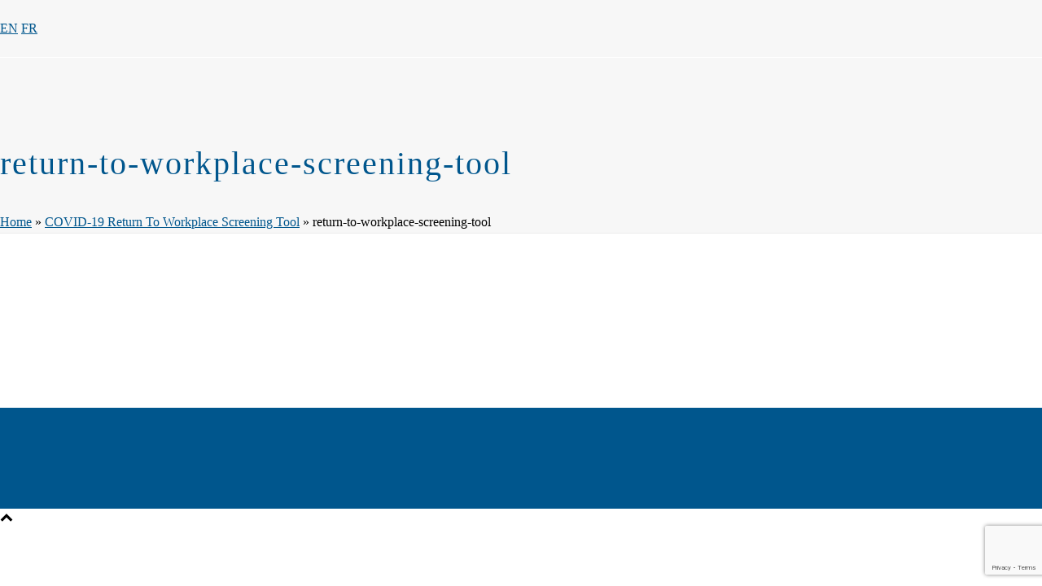

--- FILE ---
content_type: text/html; charset=UTF-8
request_url: https://www.medicalconfidence.com/covid-19-return-to-workplace-screening-tool/return-to-workplace-screening-tool/
body_size: 8565
content:
<!DOCTYPE html> <html lang="en-US" > <head> <meta charset="UTF-8" /><meta name="viewport" content="width=device-width, initial-scale=1.0, minimum-scale=1.0, maximum-scale=1.0, user-scalable=0" /><meta name="format-detection" content="telephone=no"><script type="text/javascript">var ajaxurl = "https://www.medicalconfidence.com/wp-admin/admin-ajax.php";</script><meta name='robots' content='max-image-preview:large' /> <style id="critical-path-css" type="text/css"> body,html{width:100%;height:100%;margin:0;padding:0}.page-preloader{top:0;left:0;z-index:999;position:fixed;height:100%;width:100%;text-align:center}.preloader-preview-area{-webkit-animation-delay:-.2s;animation-delay:-.2s;top:50%;-webkit-transform:translateY(100%);-ms-transform:translateY(100%);transform:translateY(100%);margin-top:10px;max-height:calc(50% - 20px);opacity:1;width:100%;text-align:center;position:absolute}.preloader-logo{max-width:90%;top:50%;-webkit-transform:translateY(-100%);-ms-transform:translateY(-100%);transform:translateY(-100%);margin:-10px auto 0 auto;max-height:calc(50% - 20px);opacity:1;position:relative}.ball-pulse>div{width:15px;height:15px;border-radius:100%;margin:2px;-webkit-animation-fill-mode:both;animation-fill-mode:both;display:inline-block;-webkit-animation:ball-pulse .75s infinite cubic-bezier(.2,.68,.18,1.08);animation:ball-pulse .75s infinite cubic-bezier(.2,.68,.18,1.08)}.ball-pulse>div:nth-child(1){-webkit-animation-delay:-.36s;animation-delay:-.36s}.ball-pulse>div:nth-child(2){-webkit-animation-delay:-.24s;animation-delay:-.24s}.ball-pulse>div:nth-child(3){-webkit-animation-delay:-.12s;animation-delay:-.12s}@-webkit-keyframes ball-pulse{0%{-webkit-transform:scale(1);transform:scale(1);opacity:1}45%{-webkit-transform:scale(.1);transform:scale(.1);opacity:.7}80%{-webkit-transform:scale(1);transform:scale(1);opacity:1}}@keyframes ball-pulse{0%{-webkit-transform:scale(1);transform:scale(1);opacity:1}45%{-webkit-transform:scale(.1);transform:scale(.1);opacity:.7}80%{-webkit-transform:scale(1);transform:scale(1);opacity:1}}.ball-clip-rotate-pulse{position:relative;-webkit-transform:translateY(-15px) translateX(-10px);-ms-transform:translateY(-15px) translateX(-10px);transform:translateY(-15px) translateX(-10px);display:inline-block}.ball-clip-rotate-pulse>div{-webkit-animation-fill-mode:both;animation-fill-mode:both;position:absolute;top:0;left:0;border-radius:100%}.ball-clip-rotate-pulse>div:first-child{height:36px;width:36px;top:7px;left:-7px;-webkit-animation:ball-clip-rotate-pulse-scale 1s 0s cubic-bezier(.09,.57,.49,.9) infinite;animation:ball-clip-rotate-pulse-scale 1s 0s cubic-bezier(.09,.57,.49,.9) infinite}.ball-clip-rotate-pulse>div:last-child{position:absolute;width:50px;height:50px;left:-16px;top:-2px;background:0 0;border:2px solid;-webkit-animation:ball-clip-rotate-pulse-rotate 1s 0s cubic-bezier(.09,.57,.49,.9) infinite;animation:ball-clip-rotate-pulse-rotate 1s 0s cubic-bezier(.09,.57,.49,.9) infinite;-webkit-animation-duration:1s;animation-duration:1s}@-webkit-keyframes ball-clip-rotate-pulse-rotate{0%{-webkit-transform:rotate(0) scale(1);transform:rotate(0) scale(1)}50%{-webkit-transform:rotate(180deg) scale(.6);transform:rotate(180deg) scale(.6)}100%{-webkit-transform:rotate(360deg) scale(1);transform:rotate(360deg) scale(1)}}@keyframes ball-clip-rotate-pulse-rotate{0%{-webkit-transform:rotate(0) scale(1);transform:rotate(0) scale(1)}50%{-webkit-transform:rotate(180deg) scale(.6);transform:rotate(180deg) scale(.6)}100%{-webkit-transform:rotate(360deg) scale(1);transform:rotate(360deg) scale(1)}}@-webkit-keyframes ball-clip-rotate-pulse-scale{30%{-webkit-transform:scale(.3);transform:scale(.3)}100%{-webkit-transform:scale(1);transform:scale(1)}}@keyframes ball-clip-rotate-pulse-scale{30%{-webkit-transform:scale(.3);transform:scale(.3)}100%{-webkit-transform:scale(1);transform:scale(1)}}@-webkit-keyframes square-spin{25%{-webkit-transform:perspective(100px) rotateX(180deg) rotateY(0);transform:perspective(100px) rotateX(180deg) rotateY(0)}50%{-webkit-transform:perspective(100px) rotateX(180deg) rotateY(180deg);transform:perspective(100px) rotateX(180deg) rotateY(180deg)}75%{-webkit-transform:perspective(100px) rotateX(0) rotateY(180deg);transform:perspective(100px) rotateX(0) rotateY(180deg)}100%{-webkit-transform:perspective(100px) rotateX(0) rotateY(0);transform:perspective(100px) rotateX(0) rotateY(0)}}@keyframes square-spin{25%{-webkit-transform:perspective(100px) rotateX(180deg) rotateY(0);transform:perspective(100px) rotateX(180deg) rotateY(0)}50%{-webkit-transform:perspective(100px) rotateX(180deg) rotateY(180deg);transform:perspective(100px) rotateX(180deg) rotateY(180deg)}75%{-webkit-transform:perspective(100px) rotateX(0) rotateY(180deg);transform:perspective(100px) rotateX(0) rotateY(180deg)}100%{-webkit-transform:perspective(100px) rotateX(0) rotateY(0);transform:perspective(100px) rotateX(0) rotateY(0)}}.square-spin{display:inline-block}.square-spin>div{-webkit-animation-fill-mode:both;animation-fill-mode:both;width:50px;height:50px;-webkit-animation:square-spin 3s 0s cubic-bezier(.09,.57,.49,.9) infinite;animation:square-spin 3s 0s cubic-bezier(.09,.57,.49,.9) infinite}.cube-transition{position:relative;-webkit-transform:translate(-25px,-25px);-ms-transform:translate(-25px,-25px);transform:translate(-25px,-25px);display:inline-block}.cube-transition>div{-webkit-animation-fill-mode:both;animation-fill-mode:both;width:15px;height:15px;position:absolute;top:-5px;left:-5px;-webkit-animation:cube-transition 1.6s 0s infinite ease-in-out;animation:cube-transition 1.6s 0s infinite ease-in-out}.cube-transition>div:last-child{-webkit-animation-delay:-.8s;animation-delay:-.8s}@-webkit-keyframes cube-transition{25%{-webkit-transform:translateX(50px) scale(.5) rotate(-90deg);transform:translateX(50px) scale(.5) rotate(-90deg)}50%{-webkit-transform:translate(50px,50px) rotate(-180deg);transform:translate(50px,50px) rotate(-180deg)}75%{-webkit-transform:translateY(50px) scale(.5) rotate(-270deg);transform:translateY(50px) scale(.5) rotate(-270deg)}100%{-webkit-transform:rotate(-360deg);transform:rotate(-360deg)}}@keyframes cube-transition{25%{-webkit-transform:translateX(50px) scale(.5) rotate(-90deg);transform:translateX(50px) scale(.5) rotate(-90deg)}50%{-webkit-transform:translate(50px,50px) rotate(-180deg);transform:translate(50px,50px) rotate(-180deg)}75%{-webkit-transform:translateY(50px) scale(.5) rotate(-270deg);transform:translateY(50px) scale(.5) rotate(-270deg)}100%{-webkit-transform:rotate(-360deg);transform:rotate(-360deg)}}.ball-scale>div{border-radius:100%;margin:2px;-webkit-animation-fill-mode:both;animation-fill-mode:both;display:inline-block;height:60px;width:60px;-webkit-animation:ball-scale 1s 0s ease-in-out infinite;animation:ball-scale 1s 0s ease-in-out infinite}@-webkit-keyframes ball-scale{0%{-webkit-transform:scale(0);transform:scale(0)}100%{-webkit-transform:scale(1);transform:scale(1);opacity:0}}@keyframes ball-scale{0%{-webkit-transform:scale(0);transform:scale(0)}100%{-webkit-transform:scale(1);transform:scale(1);opacity:0}}.line-scale>div{-webkit-animation-fill-mode:both;animation-fill-mode:both;display:inline-block;width:5px;height:50px;border-radius:2px;margin:2px}.line-scale>div:nth-child(1){-webkit-animation:line-scale 1s -.5s infinite cubic-bezier(.2,.68,.18,1.08);animation:line-scale 1s -.5s infinite cubic-bezier(.2,.68,.18,1.08)}.line-scale>div:nth-child(2){-webkit-animation:line-scale 1s -.4s infinite cubic-bezier(.2,.68,.18,1.08);animation:line-scale 1s -.4s infinite cubic-bezier(.2,.68,.18,1.08)}.line-scale>div:nth-child(3){-webkit-animation:line-scale 1s -.3s infinite cubic-bezier(.2,.68,.18,1.08);animation:line-scale 1s -.3s infinite cubic-bezier(.2,.68,.18,1.08)}.line-scale>div:nth-child(4){-webkit-animation:line-scale 1s -.2s infinite cubic-bezier(.2,.68,.18,1.08);animation:line-scale 1s -.2s infinite cubic-bezier(.2,.68,.18,1.08)}.line-scale>div:nth-child(5){-webkit-animation:line-scale 1s -.1s infinite cubic-bezier(.2,.68,.18,1.08);animation:line-scale 1s -.1s infinite cubic-bezier(.2,.68,.18,1.08)}@-webkit-keyframes line-scale{0%{-webkit-transform:scaley(1);transform:scaley(1)}50%{-webkit-transform:scaley(.4);transform:scaley(.4)}100%{-webkit-transform:scaley(1);transform:scaley(1)}}@keyframes line-scale{0%{-webkit-transform:scaley(1);transform:scaley(1)}50%{-webkit-transform:scaley(.4);transform:scaley(.4)}100%{-webkit-transform:scaley(1);transform:scaley(1)}}.ball-scale-multiple{position:relative;-webkit-transform:translateY(30px);-ms-transform:translateY(30px);transform:translateY(30px);display:inline-block}.ball-scale-multiple>div{border-radius:100%;-webkit-animation-fill-mode:both;animation-fill-mode:both;margin:2px;position:absolute;left:-30px;top:0;opacity:0;margin:0;width:50px;height:50px;-webkit-animation:ball-scale-multiple 1s 0s linear infinite;animation:ball-scale-multiple 1s 0s linear infinite}.ball-scale-multiple>div:nth-child(2){-webkit-animation-delay:-.2s;animation-delay:-.2s}.ball-scale-multiple>div:nth-child(3){-webkit-animation-delay:-.2s;animation-delay:-.2s}@-webkit-keyframes ball-scale-multiple{0%{-webkit-transform:scale(0);transform:scale(0);opacity:0}5%{opacity:1}100%{-webkit-transform:scale(1);transform:scale(1);opacity:0}}@keyframes ball-scale-multiple{0%{-webkit-transform:scale(0);transform:scale(0);opacity:0}5%{opacity:1}100%{-webkit-transform:scale(1);transform:scale(1);opacity:0}}.ball-pulse-sync{display:inline-block}.ball-pulse-sync>div{width:15px;height:15px;border-radius:100%;margin:2px;-webkit-animation-fill-mode:both;animation-fill-mode:both;display:inline-block}.ball-pulse-sync>div:nth-child(1){-webkit-animation:ball-pulse-sync .6s -.21s infinite ease-in-out;animation:ball-pulse-sync .6s -.21s infinite ease-in-out}.ball-pulse-sync>div:nth-child(2){-webkit-animation:ball-pulse-sync .6s -.14s infinite ease-in-out;animation:ball-pulse-sync .6s -.14s infinite ease-in-out}.ball-pulse-sync>div:nth-child(3){-webkit-animation:ball-pulse-sync .6s -70ms infinite ease-in-out;animation:ball-pulse-sync .6s -70ms infinite ease-in-out}@-webkit-keyframes ball-pulse-sync{33%{-webkit-transform:translateY(10px);transform:translateY(10px)}66%{-webkit-transform:translateY(-10px);transform:translateY(-10px)}100%{-webkit-transform:translateY(0);transform:translateY(0)}}@keyframes ball-pulse-sync{33%{-webkit-transform:translateY(10px);transform:translateY(10px)}66%{-webkit-transform:translateY(-10px);transform:translateY(-10px)}100%{-webkit-transform:translateY(0);transform:translateY(0)}}.transparent-circle{display:inline-block;border-top:.5em solid rgba(255,255,255,.2);border-right:.5em solid rgba(255,255,255,.2);border-bottom:.5em solid rgba(255,255,255,.2);border-left:.5em solid #fff;-webkit-transform:translateZ(0);transform:translateZ(0);-webkit-animation:transparent-circle 1.1s infinite linear;animation:transparent-circle 1.1s infinite linear;width:50px;height:50px;border-radius:50%}.transparent-circle:after{border-radius:50%;width:10em;height:10em}@-webkit-keyframes transparent-circle{0%{-webkit-transform:rotate(0);transform:rotate(0)}100%{-webkit-transform:rotate(360deg);transform:rotate(360deg)}}@keyframes transparent-circle{0%{-webkit-transform:rotate(0);transform:rotate(0)}100%{-webkit-transform:rotate(360deg);transform:rotate(360deg)}}.ball-spin-fade-loader{position:relative;top:-10px;left:-10px;display:inline-block}.ball-spin-fade-loader>div{width:15px;height:15px;border-radius:100%;margin:2px;-webkit-animation-fill-mode:both;animation-fill-mode:both;position:absolute;-webkit-animation:ball-spin-fade-loader 1s infinite linear;animation:ball-spin-fade-loader 1s infinite linear}.ball-spin-fade-loader>div:nth-child(1){top:25px;left:0;animation-delay:-.84s;-webkit-animation-delay:-.84s}.ball-spin-fade-loader>div:nth-child(2){top:17.05px;left:17.05px;animation-delay:-.72s;-webkit-animation-delay:-.72s}.ball-spin-fade-loader>div:nth-child(3){top:0;left:25px;animation-delay:-.6s;-webkit-animation-delay:-.6s}.ball-spin-fade-loader>div:nth-child(4){top:-17.05px;left:17.05px;animation-delay:-.48s;-webkit-animation-delay:-.48s}.ball-spin-fade-loader>div:nth-child(5){top:-25px;left:0;animation-delay:-.36s;-webkit-animation-delay:-.36s}.ball-spin-fade-loader>div:nth-child(6){top:-17.05px;left:-17.05px;animation-delay:-.24s;-webkit-animation-delay:-.24s}.ball-spin-fade-loader>div:nth-child(7){top:0;left:-25px;animation-delay:-.12s;-webkit-animation-delay:-.12s}.ball-spin-fade-loader>div:nth-child(8){top:17.05px;left:-17.05px;animation-delay:0s;-webkit-animation-delay:0s}@-webkit-keyframes ball-spin-fade-loader{50%{opacity:.3;-webkit-transform:scale(.4);transform:scale(.4)}100%{opacity:1;-webkit-transform:scale(1);transform:scale(1)}}@keyframes ball-spin-fade-loader{50%{opacity:.3;-webkit-transform:scale(.4);transform:scale(.4)}100%{opacity:1;-webkit-transform:scale(1);transform:scale(1)}} </style> <title>return-to-workplace-screening-tool - Medical Confidence</title> <meta name="robots" content="index, follow" /> <meta name="googlebot" content="index, follow, max-snippet:-1, max-image-preview:large, max-video-preview:-1" /> <meta name="bingbot" content="index, follow, max-snippet:-1, max-image-preview:large, max-video-preview:-1" /> <link rel="canonical" href="https://www.medicalconfidence.com/wp-content/uploads/2020/10/return-to-workplace-screening-tool.png" /> <meta property="og:locale" content="en_US" /> <meta property="og:type" content="article" /> <meta property="og:title" content="return-to-workplace-screening-tool - Medical Confidence" /> <meta property="og:url" content="https://www.medicalconfidence.com/wp-content/uploads/2020/10/return-to-workplace-screening-tool.png" /> <meta property="og:site_name" content="Medical Confidence" /> <meta property="og:image" content="https://www.medicalconfidence.com/wp-content/uploads/2020/10/return-to-workplace-screening-tool-250x250.png" /> <meta property="og:image:width" content="1753" /> <meta property="og:image:height" content="1015" /> <meta name="twitter:card" content="summary" /> <script type="application/ld+json" class="yoast-schema-graph">{"@context":"https://schema.org","@graph":[{"@type":"WebSite","@id":"https://www.medicalconfidence.com/#website","url":"https://www.medicalconfidence.com/","name":"Medical Confidence","description":"Empowering Healthcare Consumers","potentialAction":[{"@type":"SearchAction","target":"https://www.medicalconfidence.com/?s={search_term_string}","query-input":"required name=search_term_string"}],"inLanguage":"en-US"},{"@type":"WebPage","@id":"https://www.medicalconfidence.com/wp-content/uploads/2020/10/return-to-workplace-screening-tool.png#webpage","url":"https://www.medicalconfidence.com/wp-content/uploads/2020/10/return-to-workplace-screening-tool.png","name":"return-to-workplace-screening-tool - Medical Confidence","isPartOf":{"@id":"https://www.medicalconfidence.com/#website"},"datePublished":"2020-10-08T00:39:54+00:00","dateModified":"2020-10-08T00:39:54+00:00","breadcrumb":{"@id":"https://www.medicalconfidence.com/wp-content/uploads/2020/10/return-to-workplace-screening-tool.png#breadcrumb"},"inLanguage":"en-US","potentialAction":[{"@type":"ReadAction","target":["https://www.medicalconfidence.com/wp-content/uploads/2020/10/return-to-workplace-screening-tool.png"]}]},{"@type":"BreadcrumbList","@id":"https://www.medicalconfidence.com/wp-content/uploads/2020/10/return-to-workplace-screening-tool.png#breadcrumb","itemListElement":[{"@type":"ListItem","position":1,"item":{"@type":"WebPage","@id":"https://www.medicalconfidence.com/","url":"https://www.medicalconfidence.com/","name":"Home"}},{"@type":"ListItem","position":2,"item":{"@type":"WebPage","@id":"https://www.medicalconfidence.com/covid-19-return-to-workplace-screening-tool/","url":"https://www.medicalconfidence.com/covid-19-return-to-workplace-screening-tool/","name":"COVID-19 Return To Workplace Screening Tool"}},{"@type":"ListItem","position":3,"item":{"@type":"WebPage","@id":"https://www.medicalconfidence.com/wp-content/uploads/2020/10/return-to-workplace-screening-tool.png","url":"https://www.medicalconfidence.com/wp-content/uploads/2020/10/return-to-workplace-screening-tool.png","name":"return-to-workplace-screening-tool"}}]}]}</script> <link rel='dns-prefetch' href='//static.hsappstatic.net' /> <link rel='dns-prefetch' href='//js.hsforms.net' /> <link href='https://fonts.gstatic.com' crossorigin='anonymous' rel='preconnect' /> <link rel="shortcut icon" href="/wp-content/uploads/2015/04/favicon.png" /> <link rel="apple-touch-icon-precomposed" href="/wp-content/uploads/2015/04/favicon.png"> <link rel="apple-touch-icon-precomposed" sizes="114x114" href="/wp-content/uploads/2015/04/favicon.png"> <link rel="apple-touch-icon-precomposed" sizes="72x72" href="/wp-content/uploads/2015/04/favicon.png"> <link rel="apple-touch-icon-precomposed" sizes="144x144" href="/wp-content/uploads/2015/04/favicon.png"> <script type="text/javascript">window.abb = {};php = {};window.PHP = {};PHP.ajax = "https://www.medicalconfidence.com/wp-admin/admin-ajax.php";PHP.wp_p_id = "3590";var mk_header_parallax, mk_banner_parallax, mk_page_parallax, mk_footer_parallax, mk_body_parallax;var mk_images_dir = "https://www.medicalconfidence.com/wp-content/themes/jupiter/assets/images",mk_theme_js_path = "https://www.medicalconfidence.com/wp-content/themes/jupiter/assets/js",mk_theme_dir = "https://www.medicalconfidence.com/wp-content/themes/jupiter",mk_captcha_placeholder = "Enter Captcha",mk_captcha_invalid_txt = "Invalid. Try again.",mk_captcha_correct_txt = "Captcha correct.",mk_responsive_nav_width = 1140,mk_vertical_header_back = "Back",mk_vertical_header_anim = "1",mk_check_rtl = true,mk_grid_width = 1140,mk_ajax_search_option = "disable",mk_preloader_bg_color = "#ffffff",mk_accent_color = "#00568d",mk_go_to_top = "true",mk_smooth_scroll = "false",mk_show_background_video = "true",mk_preloader_bar_color = "#00568d",mk_preloader_logo = "";var mk_header_parallax = false,mk_banner_parallax = false,mk_footer_parallax = false,mk_body_parallax = false,mk_no_more_posts = "No More Posts",mk_typekit_id = "",mk_google_fonts = ["Open Sans:100italic,200italic,300italic,400italic,500italic,600italic,700italic,800italic,900italic,100,200,300,400,500,600,700,800,900","Oswald:100italic,200italic,300italic,400italic,500italic,600italic,700italic,800italic,900italic,100,200,300,400,500,600,700,800,900"],mk_global_lazyload = false;</script><link rel='stylesheet' id='contact-form-7-css' href='https://www.medicalconfidence.com/wp-content/plugins/contact-form-7/includes/css/styles.css' type='text/css' media='all' /> <link rel='stylesheet' id='core-styles-css' href='https://www.medicalconfidence.com/wp-content/themes/jupiter/assets/stylesheet/core-styles.6.10.5.css' type='text/css' media='all' /> <style id='core-styles-inline-css' type='text/css'> #wpadminbar { -webkit-backface-visibility: hidden; backface-visibility: hidden; -webkit-perspective: 1000; -ms-perspective: 1000; perspective: 1000; -webkit-transform: translateZ(0px); -ms-transform: translateZ(0px); transform: translateZ(0px); } @media screen and (max-width: 600px) { #wpadminbar { position: fixed !important; } } </style> <link rel='stylesheet' id='components-full-css' href='https://www.medicalconfidence.com/wp-content/themes/jupiter/assets/stylesheet/components-full.6.10.5.css' type='text/css' media='all' /> <style id='components-full-inline-css' type='text/css'> body { background-color:#fff; } .hb-custom-header #mk-page-introduce, .mk-header { background-color:#f7f7f7;background-size: cover;-webkit-background-size: cover;-moz-background-size: cover; } .hb-custom-header > div, .mk-header-bg { background-color:#fff; } .mk-classic-nav-bg { background-color:#fff; } .master-holder-bg { background-color:#fff; } #mk-footer { background-color:#00568d; } #mk-boxed-layout { -webkit-box-shadow: 0 0 0px rgba(0, 0, 0, 0); -moz-box-shadow: 0 0 0px rgba(0, 0, 0, 0); box-shadow: 0 0 0px rgba(0, 0, 0, 0); } .mk-news-tab .mk-tabs-tabs .is-active a, .mk-fancy-title.pattern-style span, .mk-fancy-title.pattern-style.color-gradient span:after, .page-bg-color { background-color: #fff; } .page-title { font-size: 40px; color: #00568d; text-transform: none; font-weight: 500; letter-spacing: 2px; } .page-subtitle { font-size: 14px; line-height: 100%; color: #a3a3a3; font-size: 14px; text-transform: none; } .mk-header { border-bottom:1px solid #ededed; } .header-style-1 .mk-header-padding-wrapper, .header-style-2 .mk-header-padding-wrapper, .header-style-3 .mk-header-padding-wrapper { padding-top:71px; } .mk-process-steps[max-width~="950px"] ul::before { display: none !important; } .mk-process-steps[max-width~="950px"] li { margin-bottom: 30px !important; width: 100% !important; text-align: center; } .mk-event-countdown-ul[max-width~="750px"] li { width: 90%; display: block; margin: 0 auto 15px; } body { font-family: Open Sans } h1, h2, h3 { font-family: Oswald } @font-face { font-family: 'star'; src: url('https://www.medicalconfidence.com/wp-content/themes/jupiter/assets/stylesheet/fonts/star/font.eot'); src: url('https://www.medicalconfidence.com/wp-content/themes/jupiter/assets/stylesheet/fonts/star/font.eot?#iefix') format('embedded-opentype'), url('https://www.medicalconfidence.com/wp-content/themes/jupiter/assets/stylesheet/fonts/star/font.woff') format('woff'), url('https://www.medicalconfidence.com/wp-content/themes/jupiter/assets/stylesheet/fonts/star/font.ttf') format('truetype'), url('https://www.medicalconfidence.com/wp-content/themes/jupiter/assets/stylesheet/fonts/star/font.svg#star') format('svg'); font-weight: normal; font-style: normal; } @font-face { font-family: 'WooCommerce'; src: url('https://www.medicalconfidence.com/wp-content/themes/jupiter/assets/stylesheet/fonts/woocommerce/font.eot'); src: url('https://www.medicalconfidence.com/wp-content/themes/jupiter/assets/stylesheet/fonts/woocommerce/font.eot?#iefix') format('embedded-opentype'), url('https://www.medicalconfidence.com/wp-content/themes/jupiter/assets/stylesheet/fonts/woocommerce/font.woff') format('woff'), url('https://www.medicalconfidence.com/wp-content/themes/jupiter/assets/stylesheet/fonts/woocommerce/font.ttf') format('truetype'), url('https://www.medicalconfidence.com/wp-content/themes/jupiter/assets/stylesheet/fonts/woocommerce/font.svg#WooCommerce') format('svg'); font-weight: normal; font-style: normal; }#menu-item-262 a{font-weight:normal; color:gray; border:none;} #page-id-612 .mk-blog-container article {display:none;} #page-id-612 .mk-blog-container article#entry-616{display:block;} </style> <link rel='stylesheet' id='mkhb-render-css' href='https://www.medicalconfidence.com/wp-content/themes/jupiter/header-builder/includes/assets/css/mkhb-render.css' type='text/css' media='all' /> <link rel='stylesheet' id='mkhb-row-css' href='https://www.medicalconfidence.com/wp-content/themes/jupiter/header-builder/includes/assets/css/mkhb-row.css' type='text/css' media='all' /> <link rel='stylesheet' id='mkhb-column-css' href='https://www.medicalconfidence.com/wp-content/themes/jupiter/header-builder/includes/assets/css/mkhb-column.css' type='text/css' media='all' /> <link rel='stylesheet' id='theme-options-css' href='https://www.medicalconfidence.com/wp-content/uploads/mk_assets/theme-options-production-1736855652.css' type='text/css' media='all' /> <link rel='stylesheet' id='jupiter-donut-shortcodes-css' href='https://www.medicalconfidence.com/wp-content/plugins/jupiter-donut/assets/css/shortcodes-styles.min.css' type='text/css' media='all' /> <link rel='stylesheet' id='mk-style-css' href='https://www.medicalconfidence.com/wp-content/themes/jupiter-child/style.css' type='text/css' media='all' /> <link rel='stylesheet' id='owl-main-css' href='https://www.medicalconfidence.com/wp-content/themes/jupiter-child/assets/css/OwlCarousel2/owl.carousel.css' type='text/css' media='all' /> <link rel='stylesheet' id='owl-theme-css' href='https://www.medicalconfidence.com/wp-content/themes/jupiter-child/assets/css/OwlCarousel2/owl.theme.default.css' type='text/css' media='all' /> <link rel='stylesheet' id='slick-css' href='https://www.medicalconfidence.com/wp-content/themes/jupiter-child/assets/css/slick/slick.css' type='text/css' media='all' /> <link rel='stylesheet' id='jupiter-child-theme-css' href='https://www.medicalconfidence.com/wp-content/themes/jupiter-child/assets/css/style.css' type='text/css' media='all' /> <script type='text/javascript' data-noptimize='' data-no-minify='' src='https://www.medicalconfidence.com/wp-content/themes/jupiter/assets/js/plugins/wp-enqueue/webfontloader.js' id='mk-webfontloader-js'></script> <script type='text/javascript' id='mk-webfontloader-js-after'> WebFontConfig = { timeout: 2000 };if ( mk_typekit_id.length > 0 ) { WebFontConfig.typekit = { id: mk_typekit_id } };if ( mk_google_fonts.length > 0 ) { WebFontConfig.google = { families: mk_google_fonts } };if ( (mk_google_fonts.length > 0 || mk_typekit_id.length > 0) && navigator.userAgent.indexOf("Speed Insights") == -1) { WebFont.load( WebFontConfig ); } </script> <script type='text/javascript' src='https://www.medicalconfidence.com/wp-includes/js/jquery/jquery.min.js' id='jquery-core-js'></script> <script type='text/javascript' src='https://www.medicalconfidence.com/wp-includes/js/jquery/jquery-migrate.min.js' id='jquery-migrate-js'></script> <script type='text/javascript' src='https://js.hsforms.net/forms/shell.js' id='hsforms-js'></script> <link rel='shortlink' href='https://www.medicalconfidence.com/?p=3590' /> <link rel="alternate" type="application/json+oembed" href="https://www.medicalconfidence.com/wp-json/oembed/1.0/embed?url=https%3A%2F%2Fwww.medicalconfidence.com%2Fcovid-19-return-to-workplace-screening-tool%2Freturn-to-workplace-screening-tool%2F" /> <link rel="alternate" type="text/xml+oembed" href="https://www.medicalconfidence.com/wp-json/oembed/1.0/embed?url=https%3A%2F%2Fwww.medicalconfidence.com%2Fcovid-19-return-to-workplace-screening-tool%2Freturn-to-workplace-screening-tool%2F&#038;format=xml" /> <script>document.createElement( "picture" );if(!window.HTMLPictureElement && document.addEventListener) {window.addEventListener("DOMContentLoaded", function() {var s = document.createElement("script");s.src = "https://www.medicalconfidence.com/wp-content/plugins/webp-express/js/picturefill.min.js";document.body.appendChild(s);});}</script> <script> (function(h,o,t,j,a,r){ h.hj=h.hj||function(){(h.hj.q=h.hj.q||[]).push(arguments)}; h._hjSettings={hjid:2145999,hjsv:5}; a=o.getElementsByTagName('head')[0]; r=o.createElement('script');r.async=1; r.src=t+h._hjSettings.hjid+j+h._hjSettings.hjsv; a.appendChild(r); })(window,document,'//static.hotjar.com/c/hotjar-','.js?sv='); </script> <meta itemprop="author" content="Alexandra Sifton" /><meta itemprop="datePublished" content="October 7, 2020" /><meta itemprop="dateModified" content="October 7, 2020" /><meta itemprop="publisher" content="Medical Confidence" /><meta name="csrf" content="82cf953feb6101e770e01a7c325a1288"> <script>(function(w,d,s,l,i){w[l]=w[l]||[];w[l].push({'gtm.start':new Date().getTime(),event:'gtm.js'});var f=d.getElementsByTagName(s)[0],j=d.createElement(s),dl=l!='dataLayer'?'&l='+l:'';j.async=true;j.src='https://www.googletagmanager.com/gtm.js?id='+i+dl;f.parentNode.insertBefore(j,f);})(window,document,'script','dataLayer','GTM-NQ28KS3');</script> <script> var isTest = false; </script><meta name="generator" content="Powered by WPBakery Page Builder - drag and drop page builder for WordPress."/> <link rel="icon" href="https://www.medicalconfidence.com/wp-content/uploads/2015/04/cropped-favicon-32x32.png" sizes="32x32" /> <link rel="icon" href="https://www.medicalconfidence.com/wp-content/uploads/2015/04/cropped-favicon-192x192.png" sizes="192x192" /> <link rel="apple-touch-icon" href="https://www.medicalconfidence.com/wp-content/uploads/2015/04/cropped-favicon-180x180.png" /> <meta name="msapplication-TileImage" content="https://www.medicalconfidence.com/wp-content/uploads/2015/04/cropped-favicon-270x270.png" /> <meta name="generator" content="Jupiter Child Theme " /><noscript><style> .wpb_animate_when_almost_visible { opacity: 1; }</style></noscript> </head> <body class="attachment attachment-template-default attachmentid-3590 attachment-png wpb-js-composer js-comp-ver-6.13.0 vc_responsive desktop covid-19-return-to-workplace-screening-tool return-to-workplace-screening-tool" itemscope="itemscope" itemtype="https://schema.org/WebPage" data-adminbar=""> <div id="top-of-page"></div> <div id="mk-boxed-layout"> <div id="mk-theme-container" > <header data-height='70' data-sticky-height='70' data-responsive-height='70' data-transparent-skin='' data-header-style='1' data-sticky-style='fixed' data-sticky-offset='header' id="mk-header-1" class="mk-header header-style-1 header-align-left toolbar-false menu-hover-5 sticky-style-fixed mk-background-stretch full-header " role="banner" itemscope="itemscope" itemtype="https://schema.org/WPHeader" > <div class="mk-header-holder"> <div class="mk-header-inner add-header-height"> <div class="mk-header-bg "></div> <div class="mk-header-nav-container one-row-style menu-hover-style-5" role="navigation" itemscope="itemscope" itemtype="https://schema.org/SiteNavigationElement" > </div> <div class="mobile-lang-switcher"> <a href="" data-lang="en" class="lang ">EN</a> <span class="delim"></span> <a href="" data-lang="fr" class="lang ">FR</a> </div> <div class="header-logo fit-logo-img trans_all add-header-height "> <a href="https://www.medicalconfidence.com/home-fre/" title="Medical Confidence"> <noscript><img title="Empowering Healthcare Consumers" alt="Empowering Healthcare Consumers" src="https://www.medicalconfidence.com/wp-content/themes/jupiter/assets/images/jupiter-logo.png" width="400" height="100"/></noscript><img class="lazyload" title="Empowering Healthcare Consumers" alt="Empowering Healthcare Consumers" src='data:image/svg+xml,%3Csvg%20xmlns=%22http://www.w3.org/2000/svg%22%20viewBox=%220%200%20400%20100%22%3E%3C/svg%3E' data-src="https://www.medicalconfidence.com/wp-content/themes/jupiter/assets/images/jupiter-logo.png" width="400" height="100"/> </a> </div> <div class="mk-header-right"> </div> </div> <div class="mk-responsive-wrap"> </div> </div> <div class="mk-header-padding-wrapper"></div> <section id="mk-page-introduce" class="intro-left"><div class="mk-grid"><h1 class="page-title ">return-to-workplace-screening-tool</h1><div id="mk-breadcrumbs"><div class="mk-breadcrumbs-inner light-skin"><span><span><a href="https://www.medicalconfidence.com/">Home</a> » <span><a href="https://www.medicalconfidence.com/covid-19-return-to-workplace-screening-tool/">COVID-19 Return To Workplace Screening Tool</a> » <span class="breadcrumb_last" aria-current="page">return-to-workplace-screening-tool</span></span></span></span></div></div><div class="clearboth"></div></div></section> </header> <div id="theme-page" class="master-holder clearfix" itemscope="itemscope" itemtype="https://schema.org/Blog" > <div class="master-holder-bg-holder"> <div id="theme-page-bg" class="master-holder-bg js-el" ></div> </div> <div class="mk-main-wrapper-holder"> <div id="mk-page-id-3590" class="theme-page-wrapper mk-main-wrapper mk-grid full-layout "> <div class="theme-content " itemprop="mainEntityOfPage"> <p class="attachment"><a href='https://www.medicalconfidence.com/wp-content/uploads/2020/10/return-to-workplace-screening-tool.png'><picture><source data-srcset="https://www.medicalconfidence.com/wp-content/webp-express/webp-images/uploads/2020/10/return-to-workplace-screening-tool-300x174.png.webp 300w, https://www.medicalconfidence.com/wp-content/webp-express/webp-images/uploads/2020/10/return-to-workplace-screening-tool-1024x593.png.webp 1024w, https://www.medicalconfidence.com/wp-content/webp-express/webp-images/uploads/2020/10/return-to-workplace-screening-tool-768x445.png.webp 768w, https://www.medicalconfidence.com/wp-content/webp-express/webp-images/uploads/2020/10/return-to-workplace-screening-tool-1536x889.png.webp 1536w, https://www.medicalconfidence.com/wp-content/webp-express/webp-images/uploads/2020/10/return-to-workplace-screening-tool.png.webp 1753w" sizes="(max-width: 300px) 100vw, 300px" type="image/webp"><noscript><img width="300" height="174" src="https://www.medicalconfidence.com/wp-content/uploads/2020/10/return-to-workplace-screening-tool-300x174.png" class="attachment-medium size-medium webpexpress-processed" alt="" decoding="async" srcset="https://www.medicalconfidence.com/wp-content/uploads/2020/10/return-to-workplace-screening-tool-300x174.png 300w, https://www.medicalconfidence.com/wp-content/uploads/2020/10/return-to-workplace-screening-tool-1024x593.png 1024w, https://www.medicalconfidence.com/wp-content/uploads/2020/10/return-to-workplace-screening-tool-768x445.png 768w, https://www.medicalconfidence.com/wp-content/uploads/2020/10/return-to-workplace-screening-tool-1536x889.png 1536w, https://www.medicalconfidence.com/wp-content/uploads/2020/10/return-to-workplace-screening-tool.png 1753w" sizes="(max-width: 300px) 100vw, 300px" itemprop="image"></noscript><img width="300" height="174" src='data:image/svg+xml,%3Csvg%20xmlns=%22http://www.w3.org/2000/svg%22%20viewBox=%220%200%20300%20174%22%3E%3C/svg%3E' data-src="https://www.medicalconfidence.com/wp-content/uploads/2020/10/return-to-workplace-screening-tool-300x174.png" class="lazyload attachment-medium size-medium webpexpress-processed" alt="" decoding="async" data-srcset="https://www.medicalconfidence.com/wp-content/uploads/2020/10/return-to-workplace-screening-tool-300x174.png 300w, https://www.medicalconfidence.com/wp-content/uploads/2020/10/return-to-workplace-screening-tool-1024x593.png 1024w, https://www.medicalconfidence.com/wp-content/uploads/2020/10/return-to-workplace-screening-tool-768x445.png 768w, https://www.medicalconfidence.com/wp-content/uploads/2020/10/return-to-workplace-screening-tool-1536x889.png 1536w, https://www.medicalconfidence.com/wp-content/uploads/2020/10/return-to-workplace-screening-tool.png 1753w" data-sizes="(max-width: 300px) 100vw, 300px" itemprop="image"></picture></a></p> <div class="clearboth"></div> <div class="clearboth"></div> </div> <div class="clearboth"></div> </div> </div> </div> <section id="mk-footer-unfold-spacer"></section> <footer id="mk-footer" class=" trans_all" role="contentinfo" itemscope="itemscope" itemtype="https://schema.org/WPFooter" > <div class="wrap"> <div class="footer-wrapper mk-grid"> <div class="container-fluid"> <div class="row"> <div class="col col-sm-4 col-xs-12"> <section id="media_image-4" class="widget-odd widget-last widget-first widget-1 max-w-300 margin-top-30-lg margin-top-30-md margin-top-30-sm js_clone_widget_2 widget widget_media_image"><picture><source data-srcset="https://www.medicalconfidence.com/wp-content/webp-express/webp-images/uploads/2021/01/frame-logos-b.png.webp 496w, https://www.medicalconfidence.com/wp-content/webp-express/webp-images/uploads/2021/01/frame-logos-b-300x72.png.webp 300w" sizes="(max-width: 496px) 100vw, 496px" type="image/webp"><noscript><img width="496" height="119" src="https://www.medicalconfidence.com/wp-content/uploads/2021/01/frame-logos-b.png" class="image wp-image-4275 attachment-full size-full webpexpress-processed" alt="" decoding="async" style="max-width: 100%; height: auto;" srcset="https://www.medicalconfidence.com/wp-content/uploads/2021/01/frame-logos-b.png 496w, https://www.medicalconfidence.com/wp-content/uploads/2021/01/frame-logos-b-300x72.png 300w" sizes="(max-width: 496px) 100vw, 496px" itemprop="image"></noscript><img width="496" height="119" src='data:image/svg+xml,%3Csvg%20xmlns=%22http://www.w3.org/2000/svg%22%20viewBox=%220%200%20496%20119%22%3E%3C/svg%3E' data-src="https://www.medicalconfidence.com/wp-content/uploads/2021/01/frame-logos-b.png" class="lazyload image wp-image-4275 attachment-full size-full webpexpress-processed" alt="" decoding="async" style="max-width: 100%; height: auto;" data-srcset="https://www.medicalconfidence.com/wp-content/uploads/2021/01/frame-logos-b.png 496w, https://www.medicalconfidence.com/wp-content/uploads/2021/01/frame-logos-b-300x72.png 300w" data-sizes="(max-width: 496px) 100vw, 496px" itemprop="image"></picture></section> </div> <div class="col col-sm-4 col-xs-7"> </div> <div class="col col-sm-4 col-xs-5"> </div> <div class="col hidden-lg hidden-md hidden-sm col-xs-7 js_cloned_col_1"></div> <div class="col hidden-lg hidden-md hidden-sm col-xs-5 js_cloned_col_2"></div> </div> </div> </div> <div id="sub-footer"> <div class="mk-grid"> <div class="mk-padding-wrapper border-top"> <div class="mk-col-1-2"> <div class="mk-footer-text copyright"></div> </div> <div class="mk-col-1-2"> <div class="mk-footer-text additionalinfo"></div> </div> </div> </div> <div class="clearboth"></div> </div> </div> </footer> </div> </div> <div class="bottom-corner-btns js-bottom-corner-btns"> <a href="#top-of-page" class="mk-go-top js-smooth-scroll js-bottom-corner-btn js-bottom-corner-btn--back"> <svg class="mk-svg-icon" data-name="mk-icon-chevron-up" data-cacheid="icon-6978855912072" style=" height:16px; width: 16px; " xmlns="http://www.w3.org/2000/svg" viewBox="0 0 1792 1792"><path d="M1683 1331l-166 165q-19 19-45 19t-45-19l-531-531-531 531q-19 19-45 19t-45-19l-166-165q-19-19-19-45.5t19-45.5l742-741q19-19 45-19t45 19l742 741q19 19 19 45.5t-19 45.5z"/></svg></a> </div> <style type='text/css'></style> <noscript><iframe src="https://www.googletagmanager.com/ns.html?id=GTM-NQ28KS3" height="0" width="0" style="display:none;visibility:hidden"></iframe></noscript> <script type="text/javascript" id="hs-script-loader" async defer src="//js.hs-scripts.com/8042110.js"></script> <script type="text/javascript"> php = { hasAdminbar: false, json: (null != null) ? null : "", jsPath: 'https://www.medicalconfidence.com/wp-content/themes/jupiter/assets/js' }; </script><noscript><style>.lazyload{display:none;}</style></noscript><script data-noptimize="1">window.lazySizesConfig=window.lazySizesConfig||{};window.lazySizesConfig.loadMode=1;</script><script async data-noptimize="1" src='https://www.medicalconfidence.com/wp-content/plugins/autoptimize/classes/external/js/lazysizes.min.js'></script><script type='text/javascript' src='https://www.medicalconfidence.com/wp-content/plugins/contact-form-7/includes/swv/js/index.js' id='swv-js'></script> <script type='text/javascript' id='contact-form-7-js-extra'> /* <![CDATA[ */ var wpcf7 = {"api":{"root":"https:\/\/www.medicalconfidence.com\/wp-json\/","namespace":"contact-form-7\/v1"},"cached":"1"}; /* ]]> */ </script> <script type='text/javascript' src='https://www.medicalconfidence.com/wp-content/plugins/contact-form-7/includes/js/index.js' id='contact-form-7-js'></script> <script type='text/javascript' id='wpcf7-ga-events-js-before'> var cf7GASendActions = {"mail_sent":"true"}, cf7FormIDs = {"ID_4909":"Hobspot eBook download form 2","ID_4908":"Hobspot eBook download form","ID_4842":"Schedule a Discussion 2","ID_2854":"Schedule a Discussion","ID_2441":"Request a Demo Page","ID_1795":"Webinar Authorization","ID_1718":"Webinar Registration","ID_515":"Contact form 2","ID_5":"Contact form 1"} </script> <script type='text/javascript' src='https://www.medicalconfidence.com/wp-content/plugins/cf7-google-analytics/js/cf7-google-analytics.min.js' id='wpcf7-ga-events-js'></script> <script type='text/javascript' src='https://www.medicalconfidence.com/wp-includes/js/comment-reply.min.js' id='comment-reply-js'></script> <script type='text/javascript' src='https://www.medicalconfidence.com/wp-content/themes/jupiter/assets/js/core-scripts.6.10.5.js' id='core-scripts-js'></script> <script type='text/javascript' src='https://www.medicalconfidence.com/wp-content/themes/jupiter/assets/js/components-full.6.10.5.js' id='components-full-js'></script> <script type='text/javascript' src='https://www.medicalconfidence.com/wp-content/themes/jupiter/header-builder/includes/assets/js/mkhb-render.js' id='mkhb-render-js'></script> <script type='text/javascript' src='https://www.medicalconfidence.com/wp-content/themes/jupiter/header-builder/includes/assets/js/mkhb-column.js' id='mkhb-column-js'></script> <script type='text/javascript' id='jupiter-donut-shortcodes-js-extra'> /* <![CDATA[ */ var jupiterDonutVars = {"themeDir":"https:\/\/www.medicalconfidence.com\/wp-content\/themes\/jupiter","assetsUrl":"https:\/\/www.medicalconfidence.com\/wp-content\/plugins\/jupiter-donut\/assets","gridWidth":"1140","ajaxUrl":"https:\/\/www.medicalconfidence.com\/wp-admin\/admin-ajax.php","nonce":"086d66c241"}; /* ]]> */ </script> <script type='text/javascript' src='https://www.medicalconfidence.com/wp-content/plugins/jupiter-donut/assets/js/shortcodes-scripts.min.js' id='jupiter-donut-shortcodes-js'></script> <script type='text/javascript' src='https://www.google.com/recaptcha/api.js?render=6LeqA8EZAAAAAPHSHZtRpafEffRqr0eWDbN003bn&#038;ver=3.0' id='google-recaptcha-js'></script> <script type='text/javascript' src='https://www.medicalconfidence.com/wp-includes/js/dist/vendor/wp-polyfill-inert.min.js' id='wp-polyfill-inert-js'></script> <script type='text/javascript' src='https://www.medicalconfidence.com/wp-includes/js/dist/vendor/regenerator-runtime.min.js' id='regenerator-runtime-js'></script> <script type='text/javascript' src='https://www.medicalconfidence.com/wp-includes/js/dist/vendor/wp-polyfill.min.js' id='wp-polyfill-js'></script> <script type='text/javascript' id='wpcf7-recaptcha-js-extra'> /* <![CDATA[ */ var wpcf7_recaptcha = {"sitekey":"6LeqA8EZAAAAAPHSHZtRpafEffRqr0eWDbN003bn","actions":{"homepage":"homepage","contactform":"contactform"}}; /* ]]> */ </script> <script type='text/javascript' src='https://www.medicalconfidence.com/wp-content/plugins/contact-form-7/modules/recaptcha/index.js' id='wpcf7-recaptcha-js'></script> <script type='text/javascript' src='https://static.hsappstatic.net/MeetingsEmbed/ex/MeetingsEmbedCode.js' id='hsapp-MeetingsEmbedCode-js'></script> <script type='text/javascript' src='https://www.medicalconfidence.com/wp-content/themes/jupiter-child/assets/js/OwlCarousel2/dist/owl.carousel.min.js' id='owl-script-js'></script> <script type='text/javascript' src='https://www.medicalconfidence.com/wp-content/themes/jupiter-child/assets/js/slick/slick.min.js' id='slick-js'></script> <script type='text/javascript' src='https://www.medicalconfidence.com/wp-content/plugins/js_composer_theme/assets/js/dist/js_composer_front.min.js' id='wpb_composer_front_js-js'></script> <script type='text/javascript' id='jupiter-child-child-theme-js-js-extra'> /* <![CDATA[ */ var globals = {"domain":"www.medicalconfidence.com","secure":"1","device":"desktop","ajax_url":"https:\/\/www.medicalconfidence.com\/wp-admin\/admin-ajax.php","nonce":"e0bdb53d95","validate_webinar_cutomer_email_action":"validate_webinar_cutomer_email_request","token":"","current_page_id":"3590","current_lang":null,"reg_page_id":"","auth_page_id":"","webinar_page_id":"","webinar_page_url":"https:\/\/www.medicalconfidence.com\/covid-19-return-to-workplace-screening-tool\/return-to-workplace-screening-tool\/","webinar_page":"0","lang":[],"actions":{"load_video":"load_video_request"},"demo_page_id":"","thank_you_page_url":"https:\/\/www.medicalconfidence.com\/covid-19-return-to-workplace-screening-tool\/return-to-workplace-screening-tool\/"}; /* ]]> */ </script> <script type='text/javascript' src='https://www.medicalconfidence.com/wp-content/themes/jupiter-child/assets/js/frontend.js' id='jupiter-child-child-theme-js-js'></script> <script type="text/javascript"> window.get = {}; window.get.captcha = function(enteredCaptcha) { return jQuery.get(ajaxurl, { action : "mk_validate_captcha_input", captcha: enteredCaptcha }); };</script> </body> </html> 

--- FILE ---
content_type: text/html; charset=utf-8
request_url: https://www.google.com/recaptcha/api2/anchor?ar=1&k=6LeqA8EZAAAAAPHSHZtRpafEffRqr0eWDbN003bn&co=aHR0cHM6Ly93d3cubWVkaWNhbGNvbmZpZGVuY2UuY29tOjQ0Mw..&hl=en&v=N67nZn4AqZkNcbeMu4prBgzg&size=invisible&anchor-ms=20000&execute-ms=30000&cb=ptreh3otxcf2
body_size: 48832
content:
<!DOCTYPE HTML><html dir="ltr" lang="en"><head><meta http-equiv="Content-Type" content="text/html; charset=UTF-8">
<meta http-equiv="X-UA-Compatible" content="IE=edge">
<title>reCAPTCHA</title>
<style type="text/css">
/* cyrillic-ext */
@font-face {
  font-family: 'Roboto';
  font-style: normal;
  font-weight: 400;
  font-stretch: 100%;
  src: url(//fonts.gstatic.com/s/roboto/v48/KFO7CnqEu92Fr1ME7kSn66aGLdTylUAMa3GUBHMdazTgWw.woff2) format('woff2');
  unicode-range: U+0460-052F, U+1C80-1C8A, U+20B4, U+2DE0-2DFF, U+A640-A69F, U+FE2E-FE2F;
}
/* cyrillic */
@font-face {
  font-family: 'Roboto';
  font-style: normal;
  font-weight: 400;
  font-stretch: 100%;
  src: url(//fonts.gstatic.com/s/roboto/v48/KFO7CnqEu92Fr1ME7kSn66aGLdTylUAMa3iUBHMdazTgWw.woff2) format('woff2');
  unicode-range: U+0301, U+0400-045F, U+0490-0491, U+04B0-04B1, U+2116;
}
/* greek-ext */
@font-face {
  font-family: 'Roboto';
  font-style: normal;
  font-weight: 400;
  font-stretch: 100%;
  src: url(//fonts.gstatic.com/s/roboto/v48/KFO7CnqEu92Fr1ME7kSn66aGLdTylUAMa3CUBHMdazTgWw.woff2) format('woff2');
  unicode-range: U+1F00-1FFF;
}
/* greek */
@font-face {
  font-family: 'Roboto';
  font-style: normal;
  font-weight: 400;
  font-stretch: 100%;
  src: url(//fonts.gstatic.com/s/roboto/v48/KFO7CnqEu92Fr1ME7kSn66aGLdTylUAMa3-UBHMdazTgWw.woff2) format('woff2');
  unicode-range: U+0370-0377, U+037A-037F, U+0384-038A, U+038C, U+038E-03A1, U+03A3-03FF;
}
/* math */
@font-face {
  font-family: 'Roboto';
  font-style: normal;
  font-weight: 400;
  font-stretch: 100%;
  src: url(//fonts.gstatic.com/s/roboto/v48/KFO7CnqEu92Fr1ME7kSn66aGLdTylUAMawCUBHMdazTgWw.woff2) format('woff2');
  unicode-range: U+0302-0303, U+0305, U+0307-0308, U+0310, U+0312, U+0315, U+031A, U+0326-0327, U+032C, U+032F-0330, U+0332-0333, U+0338, U+033A, U+0346, U+034D, U+0391-03A1, U+03A3-03A9, U+03B1-03C9, U+03D1, U+03D5-03D6, U+03F0-03F1, U+03F4-03F5, U+2016-2017, U+2034-2038, U+203C, U+2040, U+2043, U+2047, U+2050, U+2057, U+205F, U+2070-2071, U+2074-208E, U+2090-209C, U+20D0-20DC, U+20E1, U+20E5-20EF, U+2100-2112, U+2114-2115, U+2117-2121, U+2123-214F, U+2190, U+2192, U+2194-21AE, U+21B0-21E5, U+21F1-21F2, U+21F4-2211, U+2213-2214, U+2216-22FF, U+2308-230B, U+2310, U+2319, U+231C-2321, U+2336-237A, U+237C, U+2395, U+239B-23B7, U+23D0, U+23DC-23E1, U+2474-2475, U+25AF, U+25B3, U+25B7, U+25BD, U+25C1, U+25CA, U+25CC, U+25FB, U+266D-266F, U+27C0-27FF, U+2900-2AFF, U+2B0E-2B11, U+2B30-2B4C, U+2BFE, U+3030, U+FF5B, U+FF5D, U+1D400-1D7FF, U+1EE00-1EEFF;
}
/* symbols */
@font-face {
  font-family: 'Roboto';
  font-style: normal;
  font-weight: 400;
  font-stretch: 100%;
  src: url(//fonts.gstatic.com/s/roboto/v48/KFO7CnqEu92Fr1ME7kSn66aGLdTylUAMaxKUBHMdazTgWw.woff2) format('woff2');
  unicode-range: U+0001-000C, U+000E-001F, U+007F-009F, U+20DD-20E0, U+20E2-20E4, U+2150-218F, U+2190, U+2192, U+2194-2199, U+21AF, U+21E6-21F0, U+21F3, U+2218-2219, U+2299, U+22C4-22C6, U+2300-243F, U+2440-244A, U+2460-24FF, U+25A0-27BF, U+2800-28FF, U+2921-2922, U+2981, U+29BF, U+29EB, U+2B00-2BFF, U+4DC0-4DFF, U+FFF9-FFFB, U+10140-1018E, U+10190-1019C, U+101A0, U+101D0-101FD, U+102E0-102FB, U+10E60-10E7E, U+1D2C0-1D2D3, U+1D2E0-1D37F, U+1F000-1F0FF, U+1F100-1F1AD, U+1F1E6-1F1FF, U+1F30D-1F30F, U+1F315, U+1F31C, U+1F31E, U+1F320-1F32C, U+1F336, U+1F378, U+1F37D, U+1F382, U+1F393-1F39F, U+1F3A7-1F3A8, U+1F3AC-1F3AF, U+1F3C2, U+1F3C4-1F3C6, U+1F3CA-1F3CE, U+1F3D4-1F3E0, U+1F3ED, U+1F3F1-1F3F3, U+1F3F5-1F3F7, U+1F408, U+1F415, U+1F41F, U+1F426, U+1F43F, U+1F441-1F442, U+1F444, U+1F446-1F449, U+1F44C-1F44E, U+1F453, U+1F46A, U+1F47D, U+1F4A3, U+1F4B0, U+1F4B3, U+1F4B9, U+1F4BB, U+1F4BF, U+1F4C8-1F4CB, U+1F4D6, U+1F4DA, U+1F4DF, U+1F4E3-1F4E6, U+1F4EA-1F4ED, U+1F4F7, U+1F4F9-1F4FB, U+1F4FD-1F4FE, U+1F503, U+1F507-1F50B, U+1F50D, U+1F512-1F513, U+1F53E-1F54A, U+1F54F-1F5FA, U+1F610, U+1F650-1F67F, U+1F687, U+1F68D, U+1F691, U+1F694, U+1F698, U+1F6AD, U+1F6B2, U+1F6B9-1F6BA, U+1F6BC, U+1F6C6-1F6CF, U+1F6D3-1F6D7, U+1F6E0-1F6EA, U+1F6F0-1F6F3, U+1F6F7-1F6FC, U+1F700-1F7FF, U+1F800-1F80B, U+1F810-1F847, U+1F850-1F859, U+1F860-1F887, U+1F890-1F8AD, U+1F8B0-1F8BB, U+1F8C0-1F8C1, U+1F900-1F90B, U+1F93B, U+1F946, U+1F984, U+1F996, U+1F9E9, U+1FA00-1FA6F, U+1FA70-1FA7C, U+1FA80-1FA89, U+1FA8F-1FAC6, U+1FACE-1FADC, U+1FADF-1FAE9, U+1FAF0-1FAF8, U+1FB00-1FBFF;
}
/* vietnamese */
@font-face {
  font-family: 'Roboto';
  font-style: normal;
  font-weight: 400;
  font-stretch: 100%;
  src: url(//fonts.gstatic.com/s/roboto/v48/KFO7CnqEu92Fr1ME7kSn66aGLdTylUAMa3OUBHMdazTgWw.woff2) format('woff2');
  unicode-range: U+0102-0103, U+0110-0111, U+0128-0129, U+0168-0169, U+01A0-01A1, U+01AF-01B0, U+0300-0301, U+0303-0304, U+0308-0309, U+0323, U+0329, U+1EA0-1EF9, U+20AB;
}
/* latin-ext */
@font-face {
  font-family: 'Roboto';
  font-style: normal;
  font-weight: 400;
  font-stretch: 100%;
  src: url(//fonts.gstatic.com/s/roboto/v48/KFO7CnqEu92Fr1ME7kSn66aGLdTylUAMa3KUBHMdazTgWw.woff2) format('woff2');
  unicode-range: U+0100-02BA, U+02BD-02C5, U+02C7-02CC, U+02CE-02D7, U+02DD-02FF, U+0304, U+0308, U+0329, U+1D00-1DBF, U+1E00-1E9F, U+1EF2-1EFF, U+2020, U+20A0-20AB, U+20AD-20C0, U+2113, U+2C60-2C7F, U+A720-A7FF;
}
/* latin */
@font-face {
  font-family: 'Roboto';
  font-style: normal;
  font-weight: 400;
  font-stretch: 100%;
  src: url(//fonts.gstatic.com/s/roboto/v48/KFO7CnqEu92Fr1ME7kSn66aGLdTylUAMa3yUBHMdazQ.woff2) format('woff2');
  unicode-range: U+0000-00FF, U+0131, U+0152-0153, U+02BB-02BC, U+02C6, U+02DA, U+02DC, U+0304, U+0308, U+0329, U+2000-206F, U+20AC, U+2122, U+2191, U+2193, U+2212, U+2215, U+FEFF, U+FFFD;
}
/* cyrillic-ext */
@font-face {
  font-family: 'Roboto';
  font-style: normal;
  font-weight: 500;
  font-stretch: 100%;
  src: url(//fonts.gstatic.com/s/roboto/v48/KFO7CnqEu92Fr1ME7kSn66aGLdTylUAMa3GUBHMdazTgWw.woff2) format('woff2');
  unicode-range: U+0460-052F, U+1C80-1C8A, U+20B4, U+2DE0-2DFF, U+A640-A69F, U+FE2E-FE2F;
}
/* cyrillic */
@font-face {
  font-family: 'Roboto';
  font-style: normal;
  font-weight: 500;
  font-stretch: 100%;
  src: url(//fonts.gstatic.com/s/roboto/v48/KFO7CnqEu92Fr1ME7kSn66aGLdTylUAMa3iUBHMdazTgWw.woff2) format('woff2');
  unicode-range: U+0301, U+0400-045F, U+0490-0491, U+04B0-04B1, U+2116;
}
/* greek-ext */
@font-face {
  font-family: 'Roboto';
  font-style: normal;
  font-weight: 500;
  font-stretch: 100%;
  src: url(//fonts.gstatic.com/s/roboto/v48/KFO7CnqEu92Fr1ME7kSn66aGLdTylUAMa3CUBHMdazTgWw.woff2) format('woff2');
  unicode-range: U+1F00-1FFF;
}
/* greek */
@font-face {
  font-family: 'Roboto';
  font-style: normal;
  font-weight: 500;
  font-stretch: 100%;
  src: url(//fonts.gstatic.com/s/roboto/v48/KFO7CnqEu92Fr1ME7kSn66aGLdTylUAMa3-UBHMdazTgWw.woff2) format('woff2');
  unicode-range: U+0370-0377, U+037A-037F, U+0384-038A, U+038C, U+038E-03A1, U+03A3-03FF;
}
/* math */
@font-face {
  font-family: 'Roboto';
  font-style: normal;
  font-weight: 500;
  font-stretch: 100%;
  src: url(//fonts.gstatic.com/s/roboto/v48/KFO7CnqEu92Fr1ME7kSn66aGLdTylUAMawCUBHMdazTgWw.woff2) format('woff2');
  unicode-range: U+0302-0303, U+0305, U+0307-0308, U+0310, U+0312, U+0315, U+031A, U+0326-0327, U+032C, U+032F-0330, U+0332-0333, U+0338, U+033A, U+0346, U+034D, U+0391-03A1, U+03A3-03A9, U+03B1-03C9, U+03D1, U+03D5-03D6, U+03F0-03F1, U+03F4-03F5, U+2016-2017, U+2034-2038, U+203C, U+2040, U+2043, U+2047, U+2050, U+2057, U+205F, U+2070-2071, U+2074-208E, U+2090-209C, U+20D0-20DC, U+20E1, U+20E5-20EF, U+2100-2112, U+2114-2115, U+2117-2121, U+2123-214F, U+2190, U+2192, U+2194-21AE, U+21B0-21E5, U+21F1-21F2, U+21F4-2211, U+2213-2214, U+2216-22FF, U+2308-230B, U+2310, U+2319, U+231C-2321, U+2336-237A, U+237C, U+2395, U+239B-23B7, U+23D0, U+23DC-23E1, U+2474-2475, U+25AF, U+25B3, U+25B7, U+25BD, U+25C1, U+25CA, U+25CC, U+25FB, U+266D-266F, U+27C0-27FF, U+2900-2AFF, U+2B0E-2B11, U+2B30-2B4C, U+2BFE, U+3030, U+FF5B, U+FF5D, U+1D400-1D7FF, U+1EE00-1EEFF;
}
/* symbols */
@font-face {
  font-family: 'Roboto';
  font-style: normal;
  font-weight: 500;
  font-stretch: 100%;
  src: url(//fonts.gstatic.com/s/roboto/v48/KFO7CnqEu92Fr1ME7kSn66aGLdTylUAMaxKUBHMdazTgWw.woff2) format('woff2');
  unicode-range: U+0001-000C, U+000E-001F, U+007F-009F, U+20DD-20E0, U+20E2-20E4, U+2150-218F, U+2190, U+2192, U+2194-2199, U+21AF, U+21E6-21F0, U+21F3, U+2218-2219, U+2299, U+22C4-22C6, U+2300-243F, U+2440-244A, U+2460-24FF, U+25A0-27BF, U+2800-28FF, U+2921-2922, U+2981, U+29BF, U+29EB, U+2B00-2BFF, U+4DC0-4DFF, U+FFF9-FFFB, U+10140-1018E, U+10190-1019C, U+101A0, U+101D0-101FD, U+102E0-102FB, U+10E60-10E7E, U+1D2C0-1D2D3, U+1D2E0-1D37F, U+1F000-1F0FF, U+1F100-1F1AD, U+1F1E6-1F1FF, U+1F30D-1F30F, U+1F315, U+1F31C, U+1F31E, U+1F320-1F32C, U+1F336, U+1F378, U+1F37D, U+1F382, U+1F393-1F39F, U+1F3A7-1F3A8, U+1F3AC-1F3AF, U+1F3C2, U+1F3C4-1F3C6, U+1F3CA-1F3CE, U+1F3D4-1F3E0, U+1F3ED, U+1F3F1-1F3F3, U+1F3F5-1F3F7, U+1F408, U+1F415, U+1F41F, U+1F426, U+1F43F, U+1F441-1F442, U+1F444, U+1F446-1F449, U+1F44C-1F44E, U+1F453, U+1F46A, U+1F47D, U+1F4A3, U+1F4B0, U+1F4B3, U+1F4B9, U+1F4BB, U+1F4BF, U+1F4C8-1F4CB, U+1F4D6, U+1F4DA, U+1F4DF, U+1F4E3-1F4E6, U+1F4EA-1F4ED, U+1F4F7, U+1F4F9-1F4FB, U+1F4FD-1F4FE, U+1F503, U+1F507-1F50B, U+1F50D, U+1F512-1F513, U+1F53E-1F54A, U+1F54F-1F5FA, U+1F610, U+1F650-1F67F, U+1F687, U+1F68D, U+1F691, U+1F694, U+1F698, U+1F6AD, U+1F6B2, U+1F6B9-1F6BA, U+1F6BC, U+1F6C6-1F6CF, U+1F6D3-1F6D7, U+1F6E0-1F6EA, U+1F6F0-1F6F3, U+1F6F7-1F6FC, U+1F700-1F7FF, U+1F800-1F80B, U+1F810-1F847, U+1F850-1F859, U+1F860-1F887, U+1F890-1F8AD, U+1F8B0-1F8BB, U+1F8C0-1F8C1, U+1F900-1F90B, U+1F93B, U+1F946, U+1F984, U+1F996, U+1F9E9, U+1FA00-1FA6F, U+1FA70-1FA7C, U+1FA80-1FA89, U+1FA8F-1FAC6, U+1FACE-1FADC, U+1FADF-1FAE9, U+1FAF0-1FAF8, U+1FB00-1FBFF;
}
/* vietnamese */
@font-face {
  font-family: 'Roboto';
  font-style: normal;
  font-weight: 500;
  font-stretch: 100%;
  src: url(//fonts.gstatic.com/s/roboto/v48/KFO7CnqEu92Fr1ME7kSn66aGLdTylUAMa3OUBHMdazTgWw.woff2) format('woff2');
  unicode-range: U+0102-0103, U+0110-0111, U+0128-0129, U+0168-0169, U+01A0-01A1, U+01AF-01B0, U+0300-0301, U+0303-0304, U+0308-0309, U+0323, U+0329, U+1EA0-1EF9, U+20AB;
}
/* latin-ext */
@font-face {
  font-family: 'Roboto';
  font-style: normal;
  font-weight: 500;
  font-stretch: 100%;
  src: url(//fonts.gstatic.com/s/roboto/v48/KFO7CnqEu92Fr1ME7kSn66aGLdTylUAMa3KUBHMdazTgWw.woff2) format('woff2');
  unicode-range: U+0100-02BA, U+02BD-02C5, U+02C7-02CC, U+02CE-02D7, U+02DD-02FF, U+0304, U+0308, U+0329, U+1D00-1DBF, U+1E00-1E9F, U+1EF2-1EFF, U+2020, U+20A0-20AB, U+20AD-20C0, U+2113, U+2C60-2C7F, U+A720-A7FF;
}
/* latin */
@font-face {
  font-family: 'Roboto';
  font-style: normal;
  font-weight: 500;
  font-stretch: 100%;
  src: url(//fonts.gstatic.com/s/roboto/v48/KFO7CnqEu92Fr1ME7kSn66aGLdTylUAMa3yUBHMdazQ.woff2) format('woff2');
  unicode-range: U+0000-00FF, U+0131, U+0152-0153, U+02BB-02BC, U+02C6, U+02DA, U+02DC, U+0304, U+0308, U+0329, U+2000-206F, U+20AC, U+2122, U+2191, U+2193, U+2212, U+2215, U+FEFF, U+FFFD;
}
/* cyrillic-ext */
@font-face {
  font-family: 'Roboto';
  font-style: normal;
  font-weight: 900;
  font-stretch: 100%;
  src: url(//fonts.gstatic.com/s/roboto/v48/KFO7CnqEu92Fr1ME7kSn66aGLdTylUAMa3GUBHMdazTgWw.woff2) format('woff2');
  unicode-range: U+0460-052F, U+1C80-1C8A, U+20B4, U+2DE0-2DFF, U+A640-A69F, U+FE2E-FE2F;
}
/* cyrillic */
@font-face {
  font-family: 'Roboto';
  font-style: normal;
  font-weight: 900;
  font-stretch: 100%;
  src: url(//fonts.gstatic.com/s/roboto/v48/KFO7CnqEu92Fr1ME7kSn66aGLdTylUAMa3iUBHMdazTgWw.woff2) format('woff2');
  unicode-range: U+0301, U+0400-045F, U+0490-0491, U+04B0-04B1, U+2116;
}
/* greek-ext */
@font-face {
  font-family: 'Roboto';
  font-style: normal;
  font-weight: 900;
  font-stretch: 100%;
  src: url(//fonts.gstatic.com/s/roboto/v48/KFO7CnqEu92Fr1ME7kSn66aGLdTylUAMa3CUBHMdazTgWw.woff2) format('woff2');
  unicode-range: U+1F00-1FFF;
}
/* greek */
@font-face {
  font-family: 'Roboto';
  font-style: normal;
  font-weight: 900;
  font-stretch: 100%;
  src: url(//fonts.gstatic.com/s/roboto/v48/KFO7CnqEu92Fr1ME7kSn66aGLdTylUAMa3-UBHMdazTgWw.woff2) format('woff2');
  unicode-range: U+0370-0377, U+037A-037F, U+0384-038A, U+038C, U+038E-03A1, U+03A3-03FF;
}
/* math */
@font-face {
  font-family: 'Roboto';
  font-style: normal;
  font-weight: 900;
  font-stretch: 100%;
  src: url(//fonts.gstatic.com/s/roboto/v48/KFO7CnqEu92Fr1ME7kSn66aGLdTylUAMawCUBHMdazTgWw.woff2) format('woff2');
  unicode-range: U+0302-0303, U+0305, U+0307-0308, U+0310, U+0312, U+0315, U+031A, U+0326-0327, U+032C, U+032F-0330, U+0332-0333, U+0338, U+033A, U+0346, U+034D, U+0391-03A1, U+03A3-03A9, U+03B1-03C9, U+03D1, U+03D5-03D6, U+03F0-03F1, U+03F4-03F5, U+2016-2017, U+2034-2038, U+203C, U+2040, U+2043, U+2047, U+2050, U+2057, U+205F, U+2070-2071, U+2074-208E, U+2090-209C, U+20D0-20DC, U+20E1, U+20E5-20EF, U+2100-2112, U+2114-2115, U+2117-2121, U+2123-214F, U+2190, U+2192, U+2194-21AE, U+21B0-21E5, U+21F1-21F2, U+21F4-2211, U+2213-2214, U+2216-22FF, U+2308-230B, U+2310, U+2319, U+231C-2321, U+2336-237A, U+237C, U+2395, U+239B-23B7, U+23D0, U+23DC-23E1, U+2474-2475, U+25AF, U+25B3, U+25B7, U+25BD, U+25C1, U+25CA, U+25CC, U+25FB, U+266D-266F, U+27C0-27FF, U+2900-2AFF, U+2B0E-2B11, U+2B30-2B4C, U+2BFE, U+3030, U+FF5B, U+FF5D, U+1D400-1D7FF, U+1EE00-1EEFF;
}
/* symbols */
@font-face {
  font-family: 'Roboto';
  font-style: normal;
  font-weight: 900;
  font-stretch: 100%;
  src: url(//fonts.gstatic.com/s/roboto/v48/KFO7CnqEu92Fr1ME7kSn66aGLdTylUAMaxKUBHMdazTgWw.woff2) format('woff2');
  unicode-range: U+0001-000C, U+000E-001F, U+007F-009F, U+20DD-20E0, U+20E2-20E4, U+2150-218F, U+2190, U+2192, U+2194-2199, U+21AF, U+21E6-21F0, U+21F3, U+2218-2219, U+2299, U+22C4-22C6, U+2300-243F, U+2440-244A, U+2460-24FF, U+25A0-27BF, U+2800-28FF, U+2921-2922, U+2981, U+29BF, U+29EB, U+2B00-2BFF, U+4DC0-4DFF, U+FFF9-FFFB, U+10140-1018E, U+10190-1019C, U+101A0, U+101D0-101FD, U+102E0-102FB, U+10E60-10E7E, U+1D2C0-1D2D3, U+1D2E0-1D37F, U+1F000-1F0FF, U+1F100-1F1AD, U+1F1E6-1F1FF, U+1F30D-1F30F, U+1F315, U+1F31C, U+1F31E, U+1F320-1F32C, U+1F336, U+1F378, U+1F37D, U+1F382, U+1F393-1F39F, U+1F3A7-1F3A8, U+1F3AC-1F3AF, U+1F3C2, U+1F3C4-1F3C6, U+1F3CA-1F3CE, U+1F3D4-1F3E0, U+1F3ED, U+1F3F1-1F3F3, U+1F3F5-1F3F7, U+1F408, U+1F415, U+1F41F, U+1F426, U+1F43F, U+1F441-1F442, U+1F444, U+1F446-1F449, U+1F44C-1F44E, U+1F453, U+1F46A, U+1F47D, U+1F4A3, U+1F4B0, U+1F4B3, U+1F4B9, U+1F4BB, U+1F4BF, U+1F4C8-1F4CB, U+1F4D6, U+1F4DA, U+1F4DF, U+1F4E3-1F4E6, U+1F4EA-1F4ED, U+1F4F7, U+1F4F9-1F4FB, U+1F4FD-1F4FE, U+1F503, U+1F507-1F50B, U+1F50D, U+1F512-1F513, U+1F53E-1F54A, U+1F54F-1F5FA, U+1F610, U+1F650-1F67F, U+1F687, U+1F68D, U+1F691, U+1F694, U+1F698, U+1F6AD, U+1F6B2, U+1F6B9-1F6BA, U+1F6BC, U+1F6C6-1F6CF, U+1F6D3-1F6D7, U+1F6E0-1F6EA, U+1F6F0-1F6F3, U+1F6F7-1F6FC, U+1F700-1F7FF, U+1F800-1F80B, U+1F810-1F847, U+1F850-1F859, U+1F860-1F887, U+1F890-1F8AD, U+1F8B0-1F8BB, U+1F8C0-1F8C1, U+1F900-1F90B, U+1F93B, U+1F946, U+1F984, U+1F996, U+1F9E9, U+1FA00-1FA6F, U+1FA70-1FA7C, U+1FA80-1FA89, U+1FA8F-1FAC6, U+1FACE-1FADC, U+1FADF-1FAE9, U+1FAF0-1FAF8, U+1FB00-1FBFF;
}
/* vietnamese */
@font-face {
  font-family: 'Roboto';
  font-style: normal;
  font-weight: 900;
  font-stretch: 100%;
  src: url(//fonts.gstatic.com/s/roboto/v48/KFO7CnqEu92Fr1ME7kSn66aGLdTylUAMa3OUBHMdazTgWw.woff2) format('woff2');
  unicode-range: U+0102-0103, U+0110-0111, U+0128-0129, U+0168-0169, U+01A0-01A1, U+01AF-01B0, U+0300-0301, U+0303-0304, U+0308-0309, U+0323, U+0329, U+1EA0-1EF9, U+20AB;
}
/* latin-ext */
@font-face {
  font-family: 'Roboto';
  font-style: normal;
  font-weight: 900;
  font-stretch: 100%;
  src: url(//fonts.gstatic.com/s/roboto/v48/KFO7CnqEu92Fr1ME7kSn66aGLdTylUAMa3KUBHMdazTgWw.woff2) format('woff2');
  unicode-range: U+0100-02BA, U+02BD-02C5, U+02C7-02CC, U+02CE-02D7, U+02DD-02FF, U+0304, U+0308, U+0329, U+1D00-1DBF, U+1E00-1E9F, U+1EF2-1EFF, U+2020, U+20A0-20AB, U+20AD-20C0, U+2113, U+2C60-2C7F, U+A720-A7FF;
}
/* latin */
@font-face {
  font-family: 'Roboto';
  font-style: normal;
  font-weight: 900;
  font-stretch: 100%;
  src: url(//fonts.gstatic.com/s/roboto/v48/KFO7CnqEu92Fr1ME7kSn66aGLdTylUAMa3yUBHMdazQ.woff2) format('woff2');
  unicode-range: U+0000-00FF, U+0131, U+0152-0153, U+02BB-02BC, U+02C6, U+02DA, U+02DC, U+0304, U+0308, U+0329, U+2000-206F, U+20AC, U+2122, U+2191, U+2193, U+2212, U+2215, U+FEFF, U+FFFD;
}

</style>
<link rel="stylesheet" type="text/css" href="https://www.gstatic.com/recaptcha/releases/N67nZn4AqZkNcbeMu4prBgzg/styles__ltr.css">
<script nonce="RWkURxtZfdP_hDFl02vBuw" type="text/javascript">window['__recaptcha_api'] = 'https://www.google.com/recaptcha/api2/';</script>
<script type="text/javascript" src="https://www.gstatic.com/recaptcha/releases/N67nZn4AqZkNcbeMu4prBgzg/recaptcha__en.js" nonce="RWkURxtZfdP_hDFl02vBuw">
      
    </script></head>
<body><div id="rc-anchor-alert" class="rc-anchor-alert"></div>
<input type="hidden" id="recaptcha-token" value="[base64]">
<script type="text/javascript" nonce="RWkURxtZfdP_hDFl02vBuw">
      recaptcha.anchor.Main.init("[\x22ainput\x22,[\x22bgdata\x22,\x22\x22,\[base64]/[base64]/[base64]/ZyhXLGgpOnEoW04sMjEsbF0sVywwKSxoKSxmYWxzZSxmYWxzZSl9Y2F0Y2goayl7RygzNTgsVyk/[base64]/[base64]/[base64]/[base64]/[base64]/[base64]/[base64]/bmV3IEJbT10oRFswXSk6dz09Mj9uZXcgQltPXShEWzBdLERbMV0pOnc9PTM/bmV3IEJbT10oRFswXSxEWzFdLERbMl0pOnc9PTQ/[base64]/[base64]/[base64]/[base64]/[base64]\\u003d\x22,\[base64]\x22,\x22ZBIHfcK7AFLCq2wGwo0EL8OBw40GwrJDJXRMHQYyw48JM8Kdw4rDgz8fTwLCgMKqdlTCpsOkw7RkJRpjJk7Dg0jCgsKJw43DucKKEsO7w48Iw7jCm8KzGcONfsOkE11gw79AMsOJwrhvw5vChnPCkMKbN8Kxwo/[base64]/[base64]/DlyrDtDDCq8OjwpgAPy3DmnPDqMKlQ8OUw4M+w6Q2w6TCrsO2wpRzUALCtw9KSAkcwofDo8K5FsOZwqnClz5ZwqAjAzfDncOoQMOqDsKoesKDw5nCiHFbw6zCjMKqwr50wozCuUnDlcKicMO2w59PwqjCmxrCoVpbTQDCgsKHw5V0UE/Ci2XDlcKpXUfDqiozBS7Dvh/[base64]/Dl8O1w4bDl2Iew4/Du8KQwpnDjGzCssKRw7PDnMOZTsKCIwMZMMObSHZhLlIdw4Bhw4zDhyfCg3LDlMOvCwrDmQTCjsOKBMKZwozCtsO7w68Sw6fDhFbCtGwPSHkRw5/DsADDhMOYw5fCrsKGTcOaw6ceNyxSwpUZHFtUARJJEcO9OQ3DtcKoUhAMwr8Dw4vDjcKoQ8KiYhrCsytBw6IzMn7CjG4DVsOswqnDkGfCrVwiccOdSSVOwqHDjGQow7ccUsKZwo7CusOAf8O1w5PCn3/Dl0tUw4tDwqjDhMONwqNqJMKKw7zDnsKKwpc0AcO0dMOPEmnCiAnCmMOXw5VBc8O4C8Ksw6UzI8Ktw6jCiR09w7nDvjzDqT00LDxbw40jT8KHw7/Dn0rDjMK8wqbDujAuPsOCe8K/[base64]/[base64]/DphooAQfCsAhpw6HDtcObJU8LOA1dw5XCsMOqw709b8Ona8OQIFgcwrfDlcOawq7CgcKBahLCvsKEw6lZw5vCgTseA8K+w6ZEOjXDmMOAKMOSEH3CrmMqak1mdsOwW8KpwpofM8Oowp/Ctx5Bw63ChMOjw5LDt8KswpnChcKnQsKXe8O5w45Pc8KAw61pMMO6w7/[base64]/CvHZmw5fDtsK2VkPDgsOJwp5BwrsGPMOkJcKqeEXCiXzCkyMYw5pBeS3CocKXw7HCkMOuw77DmsKEw6oDwpdMwq/Ck8KewpnChcORwp8Vw5rChkjCjmZjw7LDq8Kjw6/Dn8O2woDDhcK4AmzCkMK8Zk0Jd8KXL8KiXjLCpcKOw5Jew5LCvsOqwqDDlA0DV8KNBsKPwo/[base64]/CpcOHNcOxw7JhXzDCvQXCoQDCsFcpe0rDtlLDiMOkMlNCw6A7wqbCjWYqXz4PUcKIPAjCn8OeTcO+wo9kHMOcwokew6LCjcKWw5JYw61Ow6gZdMOHw6YINBnDpAFhw5Uew7XDgMKFC04fD8OpVQPCknTCkyU5KQ9Hw4NJwozCoC7DmgLDr3Vywo/Cu0PDnHNAwpFWwqDClC3DocKhw644KVMVLsKFwovCpMOMwrTDg8OZwoDCoUwmc8OBw4lUw4vCq8KeIU1iw7rDomYYTcK8w5LCt8KXJMOSwqIdesOKEMKHRnJ5w44XE8Ktw5nDvxTDusOyaRI2RDEww5rCm0p3wq/[base64]/[base64]/[base64]/FSpcw5HDmUFhw7TDkMK2ccOCw7VIw5JRw6EMwplUw4bDhWvCsQ7DlzfDmlnCqBl2YsOhTcKXLU3DgAfCjTU6ccOJwrLCnMKewqE3McOnWMO/wpnDq8OpdU/DvsKawolqwo0bw4bCkMOAMH/ChcKpGcOTw7HCm8KPw7sNwrInHg7DlMKfXXTClw7Dq2YYbUpcesOUw43CjGNKEHfDh8K+XsOqPcKSHQIWFmY7L1LCiC7DqMOpw4vCn8Kaw6huwqTDskbCrDvCrw/DssOXw4fCjsOnwo8bwr8bDyZ6RVJ3w7rDiVLDviLDk37CsMKXDDtjWE1YwoQDwrJ0ecKqw6NUcVfCpMK5w6/CjMKSfMOYa8KMw5bClcK4wpPDkjHClMOxw4/DmsKoA2YdwrjCk8ObwrLDsipOw7fDvMKBw7jCq34Iw6cXf8KwDmbDv8Kgw709GMOHGQbDsXlxKkRSOMKLw5tgFAPDkGDCngxoIAlpTxzDqsOFwq7CknvCgAkWSzBuwpItNm8XwpPCscOSwr5Ww6ciw6zDlMKyw7Ygw6sew73CkAXDqmPCpcKkwrPCvgzCnk/DtsOgwrd3wqpswplmFsOLwqrDrykMXMKtw5JCSsOhNsOgZ8Kndy9qMcKpKsOQRUguVG9hw7pGw73Dqk0/[base64]/w5RRwpYPGsK4wrTCgjXDlcKzLMKYDDRyEsKwO1bChMOWKGZZD8OHdsK/w6ltwrnCqj9BMsOZwo00SCvDgMKAw6/DvMKYwpJkw6zChEIwZ8KWw5N1IjfDtcKcHcKEwpjDqsO/QMKTdsOZwo1SVkoTwqfDqhwue8Onw6DCknsBcMKcwplEwqIGCB06wpFIYSIQw7k2wp8hXEFlwqrDv8KvwoY6wpc2BivDucKAIxvDscKhFMOxwqbDjQ4RVcKKwr1hwqJJw5FQwp5YMRTDnGvDjcKtBMOuw7o8TsKXwq/CiMOgwpAlw74mVXoywpDDosOkKBpNUi/[base64]/DnCzCkWJkC8KcYAjDmxUzw7J0w64mwrvDo2QVwoQEwqrDmcK9wp1LwpvDssKBESxVOMKoccOnF8KOwoPChGnCuC7ChAQswrTCoGbDrlAPbsKtw6bCmsKLw4/DgcONw4bCqsOeNcKgwqXDkQ3CsjTDvsONfcKtKsKIAw5zw7DDt2rDqsOPK8Oja8KEOiU0Z8OxR8OsSSjDkxh5X8K4w6zCrMOtw7/Comsdw4Asw6YPw7FawrfCsWfCgxYXw5rCmQ3Cv8OAIRQGw5wBw5YdwppRQMKqwq5qOsK9wrPDncK3RsKbY3JWw67CicKQORxyXGLCmMK2w4zCrA3DpzPCm8KWHAzDscOKwqvCm1c/LcO7wq0gTS42fsOiwr/DiBLDtUQYwoRIYMOYaSBRwovDu8OVRVk7QyzDgsKECnLCsQjDm8KESsOBBjkHwqsJfcKawpjCnwlMGcKgN8KhOGDCv8OdwrQqw4HDnGHCvcKfwqsXaXEXw6bDgMKPwopew79CPsOqazpOwoDDm8KbPXDCrSrCpS0BEsOWw5taIMOTcmNRw7HCkx1AZsKee8Opwr/DkcKZDcKcwqzClWDCg8OGBjIjchYIU2/DnB7DtsKFHMKMIcO3SUPDsmMxMA01AcKEwqo2w7bDkxMMBE9GFMOcwpBIQGZzVCJkw5wMwok1N2l8FMK0w6tTwqcUb3t5TnB0MUrCmcOsbFoNwo/Ds8KpB8OQVQbDnVrDsBIiel/DrsKeX8OOWMOWwqnCjnPDsCshw7zDmQnCrMK5wqo6U8O6w6pCwrtowqzDr8Omw6/DjsKPIcO3NDMBP8KlIGUJRcKow6fDshTCscOQwoPCi8OADGXCqRM3VsOQEC3Cv8OLOMOTXFvCmMOmCsOUL8OZw6HDvlVew6w1w4DCicOLw4kuOx/[base64]/ClsKZwoMmYcO0wq7DqloGXDTChCIKwqYcwqMdwqvChH3CmsOfw7/[base64]/wrvCgyTDlMOuwqzCrMKlw7U4FTPCn1RSf8K9VcOre8ORJcKvbsKowoNEBFHCpsK/c8OaRQ5SDcKbwqIdwr7CucOrwpVjw6fDlcOKwqzDpglaZQBmcm5jHzjDt8OTw7rCg8KvYhZ+UynCtMKTeWxPw40KZmZ2wqN5ajBODMKqw43Cs0sdbMOwZcOhUcKQw6h3w5XCvy1Cw43DhMOCQcKxRsOnO8Oxw48/fyLDgDrCjMKFB8OeMznChhI6KAtDwrgWw5nDh8K/[base64]/CtcOcw7Q8YDxKwp3Dnw46Tl7ChCAkw4srwr/DrFFpwqMxQSRXw70cwrbDscK7w7XDrwVEwrY8N8Kgw7V4GMKBwpjCh8KpfcKuw5wcUkU2w6XDpcOPVx/[base64]/w5/CqxgLw67DksKHwo8Ww69ZS8KMwoRzVcKrw74pwonClMOAYMONw5DDhsOobMKlIsKdWcOSMXHClAnDoTRUw5zCuzJfPU7Co8OUJMO+w4plwrsndcOlwpLDisKDYR/CiQZ1w7/DnWnDgUcMwq5Dw6TCt3c6Syo5w53Dv29BwoTDhsKOwpgJwqE5w7LCmcKqQBUgSCbDlmt8U8OYJ8OMY3/CusOEbwhTw7bDmMKNw5fCn3bDmMKGE1ERwooNwoLCo0zDgcOZw5zCpsKkw6LDqsKpwq1KRMKQJFI5wp09ckZvw4wYw7TCusOYw4dbDsKQXsOAAcOcMWzChQ3Du0Q7wpjClMONPRAmQTnDswoZfEnCnMKCHG/DvCXChivCkmorw7hMSj3ClMOvTcKjw5XCr8Kow57DkBEhMcKLQD7DtcOkw77CkC3CoQfCh8O8ecOleMKFw6Z1w7/CtFdCXGplw4FGwpVGDEJSRAlVw6IRw6NSw6zCn3okGnzCocKRw6Ncw7RCwr/CmMK8wq7CmcKiDcKAKxhKw5kEwpEDw78IwoU6woXDnAjCnVfCl8KAw5NkOBF1wqbDkcKcLsOrQCAqwrISJAwGUcKechgaXMOxI8Ojw77CicKJW0HCkMKERklgUXZYw5DCnC/[base64]/CiW1Cw4ILJMK9w5LDlsKrwq/CpREnSsKdWMK4w4cUOg3Dr8O/woY3O8KuTsKtGlXDiMK5w4pMFEJlHjfDliPCuMO3ZRjDggVUw4TCq2XCjE7Dk8OqB2LDvD3Cj8OiEBYHwokkwoIbdsOocmpiw6HConHCjcKFLFfDgFTCuT1/[base64]/CnX43w5LCqMO5MMOow7Axwq7DgETDoADDg0HChEx5TMOeYkHDhDFBw67DgnAQwptOw6Y2GmvDkMOoDMK3T8KrEsORRMKjfMOdDwxzfsKgbcOFZ35kw73CrDbCjkTCpj7ChE/DhFNQw7gqOsORQGI5wpDDoi4iN0rCsQY5wqjDkDTDtcK9w7jCuWhVw5bCryw+wq/CgsK3wqnDhsKmBGvCtcKPFBtfwqJ7woRvwp/DoUPCmhrDgXdqWMKmw5gSaMKwwqkqD1/[base64]/Q8KvwpDDjsKcw4fCosKeUcKgw5/DmsKnNMOlwq3Dt8KAwrzDrlAmBVEYw4rCvAXCi1suw6laCAtFw60nb8OCwq8VwrTClcKXesKIQ3B/ZX/CgMOxLxh5ecKqwqdsFMORw4LDp386fcKBKsOSw7vDpj3DrMOyw7FuCcOaw4XDhCNywqrCmMK2wrtlHT0LbcOkI1PCigsmw6AFw4/[base64]/DkgMFNcOUYcOVw55LYMKkFMKwQUR0wq7CjMOAU0zCh8KCwpt8V0/DhcKzw6VTwoQ+J8OKA8KOTT3Ch05kasKqw4PDsTlse8OQGsOFw447dMOuwroDKX4Uwqw/H3rCh8Osw5tCQBvDmWgQdT/DjwsvVMO0wrbCuSobw4vDi8KPw5kIJcKOw7/DpsOVFcO3wqXDuDvDixh+W8K6wo4LwpxwD8Kpwq4xY8Ktw73Cm3xHFinCtzkzSmpUw7XDvFrCgMOowp3DiGRLYMKKRR3Cpm7DuDDDky/DnB/DqsKIw5bDnlFiwq4OM8OKwqjCoHTDmcOPc8Obw4DDuiczS33DosODwqnDu2wQFn7Dt8KJPcKUw6x3wpjDjsOzXknCr1vDujvCg8KOwrzDg3BCfMOvMMOBL8KawrZUwrDCmT7Dh8Omw7MGNcKpJ8KtPMKQGMKSwrtDw71awpdqd8OAwqXDksKZw7t7wobDnsKiw4B/wpM0wr0Gw5DDpwxKw4wyw5nDqMOVwr3CmzPCjWPChhTDuzHDl8OPwovDtMK4wpJcBRI6D2IqQnjCq1rDoMKww4/DjcKFT8KBw5hAEmrCu2UiFCXDqHZmTsOlFcKNZTHDllTDtAjChV7DghjCrsO9IlRVw5vDjcOfIG/Cq8Kid8O5w4h6wrfDlcOsw47Co8Oqw63CssOzBsKQC3DDlsKvXnAUw6fDhgPCqcKjDMKLwqxwwqbCkMOlw5UKwpTCjlI3PcOiw50XFW4+VnwwS3U0f8OSw4AGdgfDuhzDrQo8AEXCscOUw7xkaV5XwoshZE1oLAVkw712w4otwrUFwrXCnhbDik3CkD/CjhXDiWFHOggCV1jCuil8GcOvwqjDqmTCncKIccOqIsKFw4bDs8OfNcKww6d6wr7DqirDqcK2ZWMVNTxmwqAoHF5Mw6Alw6Z8WcOVTsKcwpE/TVfCgBvCrlfCqMO4wpVfeh0ew5PDrMKaLsOgGsKUwo3DgsOFb01KDiTCpWbCpsKiRcKEbsO2EFbCgsO1SMO5eMKkEcO7w4/DpgnDhQMmRsODwo3CjDXDpA8wwq7CpsOFw5bCrcOqbGPCicKMwpAHwoHChMKOw4TCq0rDgMKlwprDnjDCk8Kmw6fDv3rDp8KnTBbDt8KSwqnDsibDrA/DkVs2w48hTcOgaMK0w7TCtiPChsK0w5J0XMOnw6HDrMKUFFY6wqHDjG/CkMKAwqN7wpcgI8OfDsK/AsOdQwAewqJXIcK0wojCv0XCshlWwp3CgsK5EcOWw7gMa8K6fDAuwoVzwpIWacKHE8KUQcOARUxgwovClsOBF2I1aHh6Hz1cSk7DqHYdEMO7dMOuwo/[base64]/CmCcZDznCki43w4zDvcK/YMKEacK1B8Kuw4zDklfCrsKDwpLCn8KwF21Bw5PCpcOpwq/DljR3QcOiw43ClBlTwoDDtMKCwqfDgcOGwqbDlsOhTMOEwoHCtjbCsz/DrRsVw45UwonCoWUCwpnDjsKLw7LDqQ9GHjRiGcOyS8Kle8OHR8KPU1RMwpFewoEWwrZYAFrDvSkgBMKvJcOHw5kuwrXDmMKUZFDCk04kw4dCwqTDhWVowplJwo03ChrDnGR3CUZyw6rChsOaMsKubE/DisKAw4U7w5zDisOVN8KewrJ+w7AuM3NPw5JSGnfDuh7CkB7DpXDDggDDmxJEw7nCnzHDrMO/w7PCvSjCiMOqTAJVwpMpw40AwrDDjsO3Bmhkw4Evw519Y8OPRMO2RsOLemB3D8KaMy7DpcOqXMK2ekVcwpTCn8OMw4XDoMK7H2UDw7sJNxnDpU/Dt8OXFcKCwq/DhGjDu8Oiw4NDw5IIwopzwrxww47CglRAw4MySxZ5woTDi8Kvw7/Dv8KPwpDDnMKYw7xCRk4OZMKnw4g/RWd1Ejp0K3bDoMKrw5slVsOuw4dtaMKfBXzCkwfDlsKgwrvDuAQqw6HCoFBTGcKZw7XClHQLIMOsIVvDj8KVw6rDicK5OsOUfsOKwprClhTDjzZiHjvDscKwEsOzw6nCp1PDusKYw7hAwrTClEzCvWrDpMO/aMO4w704fMOpw5fDjMOKw69uwqnDvzXCuwF0egs9DSQhSMOjTVDDlwjDk8OIwpnDocOsw5wuw63CqVZrwr9Hw6LDgcKbShI4BsKATMOfRcKMwpLDmsOEw4LCtV3DoDVXIsK2EMOhXcKyKcORw7jChng8wpDDkGZ/[base64]/DhwRbwp43IF/DjDRcw4EeKg/Dmz3DhmXDsFdxAgIhMsOswosAAcKLCifDpMOLwpfCssOyTsOvfsKcwrjDmy/CmcODdmEJw6/DrjvDoMK+OsOrN8KMw4HDkcKBKMK0w6bCvMOtc8OQw6jCsMKSwq/CusO1UwkAw5TDgQLDuMK6w4B5UsKcw41+UsObLcOkTwfCmsOsPsOyUMOXwr4sX8OMwrfDkG5fwpIvUSovTsKtWRDCqAACO8OzH8O/wrPDh3TDgEDDtzo8woLCjjo0wqPCtX1RZ0DDksOow4scw7t1BTHCtlZnw4vDrWNgED/DgsOWwrjChTlLN8Ofw4I4w5/CnMK7woTDu8OWNMKvwogaAsOSYMKDKsOtOmtswonCp8KnPcOkST8FKsOeAj3CjcOGwo4RUArCkArCrzPDpcOSw4/DiFrCpzTCqsKVwr0Nw7cCwp47wqPDp8KQwovClC9dwq12SEjDrcKHwqpqXVgndHZmS0PDjMKKVSYvBQprPMORKcOaA8KeXyrChsONHg/DjsK+BcKcw7HDuwdELjwZwqACR8O+wpHCsTBhP8K3dy7DisOVwqBaw5MgKsOFCRzDkjDCswoCw4kkw5LDqsKyw4rDgXwZJgBxW8OKHcOgP8OJw6/DmilVwqLChsOpby48fsKhHsOHwpzDt8OVHgLDp8K6w4A9wpoEFSTDpMKiSC3CgGJkw67ChcK0c8KJwpzCvxkCw4DDocOFA8KDDsO/wp85LWbCnzAqZ1wbw4TCsjdAL8Kdw4zCnR3Dj8Odw7A2OivCjUvCpsORwpN2PXp3wrgNVULChCfCt8OuCGFDwoHCuy1+M08YKnE4S0/CtjNiw49twq1oB8Kjw7xVWcOEWsKmwqplw6kofFRfw6LDqhhvw4pvGMO1w5skwrTDklHCpQNeeMOvw4cWwoFKGsKTwqXDlGzDoxTDlsKEw4vCr2JDaWhZwo/[base64]/woQWwpcpwpM5cSl/w4bDscOqwqLDuWNJwqY2w47CgsOcw5pxw4XDjsOSeFkCwptUSAtfwqvCr0VkbsO6wqnCoFZHS07CtUUxw5/CjmdUw4rCvMO+WSl+HTrDkCfCtTAhdHV2wo5iwpAGEMOLw4TCh8KtG01bwr4LbDLCv8KZwoE+wrslwozCl2nDscKHJQLDtGR2X8K/ahDCnXQGbMKswqJIHls7BcOhwr4RAsOdCsK+Ln54UWPCg8OBOMKfQVDCqcOAJjbCl13CrjcZw43ChmYJEsORwoPDuCM3Di8qw5bDrMOwRT0UPcOyPsKow4TCh1/[base64]/Dj8O3wq93DcOIQVHDvDwPwp9BwodyCmVbwoXDscO5wpYQAmFHMhfCisKmCcKTR8Obw4Z0MgEjwpQdw7rCvkc0w4zDg8OhMMOKIcKyMsKbYH/[base64]/YcK7V1BRwpvDlHZEPzbCvnhhbMKKUhB4wqXDtsK1E0vDnMKHH8Knw5TCssOgHcO5wqggwqfDnsKRDsKVw77CvMKQQMK/Gg/DjzLDhDZ6RcOgw6TDncKlwrByw4w4csKZwpJFZ2nDuBgdPcOzMcOCXExCwrlvSsOKAcOhwqDCvsOFwrxdNS3CkMOHwqPChxHDpzPDr8K3FcK4wrjDkV7DimfDnEvCsnZ6wp8ZV8K8w57Cv8OlwoIUwqTDsMO9TRJvw4BZbcOjY0wDwp8Bw6/DqwdtSEnCoQ/CqMKpw6J4IsO6wrYmw5whwpvDqcKfDix7w7HCijEgKMKyEcKaHMOLwp3Cm2QMSsKCwoDCk8KrQW58w5rDscOxwqBAc8Onw6TCnBkiTVXDpTrDr8OmwpQZw5jDi8KTwo/[base64]/[base64]/DvSzDhkvDvQJ5eFoFwqAGLcKKwr9nw5sMb3ZnH8O+elLCvcOgUX8oworCmkfCvU/DnxzClUB1YFwAwr9kw6rDnWLCin/DusONwp9PworCl2wBOitwwqPCjX4SDB5mMH3CnMOLw7U+wrYXw74eKMKseMK1w58wwq85Xk/DvsO1w7Vnw4/ClDUrwp4idsOpw7bDncKKOMKGNkTDucKWw5DDtQQ/UmgrwosgFMKKDMKURgfClMONw6nDjsOyB8O5KGImG0Frwo/CtX4ow7LDu3fCsHgbwqTCm8Oqw5/DmmjDj8KyImEmCMKnw4DDqUV1wo/DncOCwpHDkMKrED/CoE1oDitgWgzDhnTCtU/[base64]/[base64]/DpXjDn3nDlMK5OsOxX1wCUVgTwq/[base64]/CvMK1OMOYLinCkcKKXC7ChMKAwoFmwpEywqrDgMKWb3hzdsOhe1/CiXp+DcK9ShHCqsK7wpNjfTjCi0XCsn7CiT/DnAsDw7Fww4rCq1/[base64]/[base64]/[base64]/CviHDi8O1PFc9GsOiPiQCwrgmW10rFCo5RAUJPsKjVMKMSMOUCgvCmjLDtWlvwrkMBCskw6zCq8Kbw6vCjMKoYnHDnCNuwokgw4xuW8KpbH/Dlw1wTsKsFsOCw6/DvcKbd2hOJsKAHmhWw6jCnWQbOGBXQ05lYlQTfMK8dsKAwp0JLMO+McO9B8OpLsOICcKHEMK+N8OBw4AGwoE/asOfw51lZR0ZXnYhOMKXTWlUA3lCwq7DsMOZw6lIw49Ow44dw41XCAtzX1bDi8KVw4Q5WGjDtMOSQsKsw4LDvMOwTsKSaTfDtXfCngspwp/[base64]/DscOgMcKtw7VnwqMwwqJ7wqFRKCdUwo7CpMOqTQjCgwkcVcOwGsOqP8Kmw6kJMjfDq8Oww6/Cv8KIw6fCvTvCkjXDpgHDoWnCqxvCh8KPw5HDoXzCumJjdMK3wpXCgx7DqWHDlEQ1w7IPw6LDg8KUwpXDvCEBWcOqw7bDqcKpZMOdwqrDrsKVw4/Chwl7w7VmwqVAw7haworCjD1xw6t7CXDDnsODMRnDl1vDocO7RMORw4Vxw780H8OSwqvDtMOKA1jCmTUeBSbDqjZPwrAaw6rDjHEtImPCg0oXL8K6a0BOw4B3OippwofDoMKHKG1owo16woZGw6QHNcOLd8Oaw5bCqMKDwq3Co8OTw55Pw4XCggZSwoHDkiHCvsKFCw/CiCzDnMOLKMOECQQ1w6wEw6R/JlXCjSh6wqgIw799GG1VaMO/[base64]/DkwXCtxvDn2bCuAnDj8OgZ8KebnpBw68FA2pkw4wrw5MQDMKOODMFRWAWHB4IwrbClkrDkT3CnsOfw48EwqUkw5HDvcKJw55pFMOPwo/CuMOzAT/CsF7DoMKzwqYDwq0Aw4E+OWDCjUxJw6kcVybCvMO7NsOrW3vCmiQwFsO4wrIXTXssM8Oew7DCmQEtwqbDmcKFw5nDoMOxE0FyesKWwoTCnsO0Ri3Cq8Ofw6vDiyXCuMKvwrnCmsKRw68XHjXDocKQfcOGDRnCqcOfwqbDjBMAwp3DlXwBwp/CsSwdwp3CmsKjwocrw7ETwp/[base64]/w6LCoGPCiG8xw53CvsKRw4ggwrvCrcO5HcKNIcKcNcO7wq4EOgbCjTVFcC7DusOjeDEcC8KRwqs2wo9/[base64]/wq/Dt8KiTDgoVwPDk8O2e8KrwqjDmxjDgx7Do8O7wrnDgAMSJMOEwpvClHXDh3DDu8K2w4XDn8OmYxRzYWPDmmM5SG9yHcOtwp/CpVZ0Mk4jbjjCvsK8VsK0ecOAEMO7A8OHw60dPzHDhsK5IR7DpcOIw7YuKcOtw7FawonDnGdCwrrDiXEWHcKza8O1ZsKXGEXCnSLCpQ9Zw7LCugnCqgIfIXPCtsKjbMOoBjfDvmgnLMK9wqExcQ/DqHEIw4x1wrjCoMOWwpJ5c3zCsDfCmAtUw63DjTUhwp/DhWBkwpXCi3ZNw47Dhg9ZwrEVw7sPwqFRw71nw7UZCcKcwqnDh2XDrsOnMMKGU8OFwpLCnzMmXAUpBMKtw5bCv8KLMcKUwoo/wrwDeip8wqjCpRomw4nCmyd4w5XCkBxOw70FwqnClQtnw4oiw6LCt8OaQ1DDiFtKScOSEMK3w4fCl8KRcFoFa8O0w6zChX7DjcKcw7vDnsOdVcKKUS0qTw4Rw6DCnyh+w6fDtcOVwo5ewolOw7vDtz3CkMOtAsKowqoqTDEAE8OOwoYhw73CgMOVwqd7CsKMO8Oxcm/DosKqwqzDnBPDo8Kcf8O3IsOZDlhSIB0DwrBsw7Rgw5LDkTXChRYuNsOSaBPDrHIqZsOjw6fDhBxtwq/CjyRiS23Cj1XDgWkRw61lM8O2RBpJw6MvIwZswp3ClhPDusOCw5h1cMOVG8KCGcK+w6NhAsK8w7XCocOUIMKaw4rCpMOKM0jDrsKtw5QfPU/CkjzCuAEuN8OWDVMjw7XCv2bCncOfDHPCq3Unw49mwofCk8Kjwr/CtMKUWyPClFHCicKAwq7CksOpUMOGw6YVwpvCvcKvMRAifCE2L8K4wq/Dg0nDsVjCoRcZwq8Cw7XCpcOIBcOEBiLDuE06OcK4wpHCql8pdXc5wpLCqBV6w4FQZEvDhTbCulcUJcKew6/DgcKsw6QqCnvDvcOKw5zCjcOBEcO0SMOscsKZw6/[base64]/Ct3k6wqEDBsO2HiF3w6LCvcO1woDDoj0nIsOCw5dvR1I1wojDpcK2w63DpsO4w4TDmsO7w5/CpsKoFFYyw6vCqRAmEg/DucKTG8K4w5PCisKhw4dDwpfCqcKiwrnCqcKrLFzChgF7w5nCg3jCjGPChcOrw7c0E8KXDsKcKV7CnCI5w7TCv8OSwpZsw6PDosKwwp/[base64]/CkQFKwonCk24Kw7/[base64]/[base64]/CjnDCkUHDiS4cwpNzS3bCmFbDmAY2wpbDh8OTZCpww7ZIBlnCgcKrw6rDgQXDnhXDiR/CksOlwphhw74uw73CjjLChcKMYMKRw7UQZ39sw6cRwrxLUVdTWsKMw58Bw7zDpSohwoXClW7Cl3zCmG15wq3Ch8K6wrPCglchwoZMw5J2RMOtwqDCpcOkwrbCh8K6WmcOwp7CvMKWcWrDv8K6w6pQw4LCosK8wpJRLxPCi8K/B1bDu8KGwpp1Kh13w5UVHMK9w7jDisOZO0pvwowlfMKkwqVdAntlw7x2NEXDvMKCTTfDtFUyS8OPwrzCisOXw6PDosKkw5Mtw6/CksKvwoJdwozCosOTwoXDpsO2XBZkw6PCsMOewpbDniYZKVhLw5HDgsKJQHDDqnfDocO2VyXCpMOcYMKBwoDDuMOTw4fCrcKXwplNw6EIwoFlw6jDo3jChnfDtVTDt8KYw5PDlTclwqlbNMK3esOPOcOww5nDhMO6UcKZw7JuMX0nL8OmL8KRw6sJw6AcIcK/w69edHVSw41tX8KOwq88w7HDq1slQA3DvsOJwoHCt8OkGRbCu8O1wokbwpc6w4J0PcO2cUtbOcOkTcKsWMO4dg3DrVgFwpPCglxUw6Uwwq0Yw4TDp3kcNMKkwqrCilpnw5fCmlzDjsKkCkvChMOGK00iTV0UX8Ktwp/DgSDCocKzwo3CoXTDpcOTFx7Cgg5qw7N9w4g2w57CiMKCwq4yNsKzXD/CuDnCjgbCuD3Cmltxw6DCisKQACJNwrEXfMObwrYGRcOsbXxxYcOgDcOkH8OTwpHCrnjCjHg7D8O4GTzCocKmwrrDgm56wpo6F8O0H8O5w6XDjFpQw6fDmlxgw7XCkMOtwqbDg8OuwpPCgg/DkgZBwozCihPCg8KfGFURw4jDtcKoGX7Cq8Kpw4IFFW7Dv3nCpMKvwozDiBoDwq/DqSzCvMOwwo0SwoY1wqzCjQMCMMKdw5rDqX0tH8OJdsKhCxDDnsKyaTzCicKWwrc7woEGGB7Cm8K9w7MgTsOqwqMbZcOrZcKxNsKsDQddw40xw49cw73Do33DrjfCmsO+wpXCicKdEsKTwr7CgkbCisOjR8OVD0kTDX8pGMKlw57DnywqwqLCtV/Dt1TCmS9yw6TDtMKcw5UzK097wpPCj33Do8OQPng+wrYYQ8K6wqQTwoohwoLCixXDj0Jsw6Y9wqIbw5jDvcOKwqPDq8K8w7ABEcK9w7PCvQ7DncOTE3PChW/DpcOJO13Cm8KNSiTCicOZwrtqEw4Jw7LDsDUtCMKyWMOcwoDCmhzCl8K7BMKywrDDkC9bWAvDnSvDiMKAw7NywrfCkcOOwqzDlGfDqMKSw6PDqg0PwqzDpwPDt8KIXhA1FkXDmsOscHrDtsK3wrFzw5DDi3JXw5xyw7jDjyrCrMOFwr/CtcOxAMKSA8OmJMOGP8KAw4VKF8Kvw4rDhmk/XMOCF8KpOMOWEcOjPRjDoMKawoM5ZjTCpAzDsMOrw6zCuzgXwqN/worCmwHDnFpyw6DCvMKWw7jDvh5Iw7FSScKYKcKWwotTTcKSNl0bw63CnxrDrcKEwo0YCcKNCx4Qw5EAwqsWGhTDhAgEw7o1w6R6w5HCh13CjX9aw7HDgQM5TELDlFAVwpDDm1HDjk3CvcO3SjQQw4LCiCDDkTfDj8Kww6rCkMK2w5BrwpVyCDLDi0E/w7nDpsKLKcKXwonCsMKPwqYoI8ONH8O1w6xvwpgjfz90Z0jCicKbw7LDsTTDkn/DumrCjWp5TwI/Ux/DrsKuNEp7w4nCnsKLw6VeIcO4w7FnDALDv14Gw5/Dg8O8w77DugokXTDDk3hZwpxQLcOKwrfDlQjDscOSw60ewr0Sw680w50Owq3DnsO2w7XCvcOyIsKgw4p/w6jCuDswTMOzGcKEw6fDq8Kgwp/DucKuf8KVw57Cgidqwpc7wo11XiLDthjDvD59ZB0Sw4hDG8O/N8Kgw5lRE8KDE8KJZAkxw6HDssOZw5XDhRXDu0/DtWh5w4BtwppFwoLCvC5mwrvCvx8XLcOEwqdMwrfCr8KFwoYcwqk7Z8KKY0jDmEBuOcKYAmM4wqTCg8OyeMO0HyU1w6t2YcKWJsK6w6Z2wrrCjsOhVic8w4Qiwr3Coj7DhMOfKcOsRhvDtcOVw5ljw4cmwrLDnmzDnBdvwocKdTjDuz9TGMKZwq/[base64]/GcOGw57Ck8KswqopVMKLb8Oiw4QWw6XCg8K+R0zDqT08wpVzKyttwqTDtBvCtsOTQ1B1wqxEDwvDncO0wo/[base64]/wo3DrAJCw7s+w4vDoR1Rwph3bWzCusKUwpgMPXBQwrXDjsO+S1hxI8Ocw41Dw4xeaDVYbcOUwp8EPB9rQjVWwrpdWcKcw4NfwpsUw7/[base64]/DnHsIw6bCrsOwDMO0ZQLDkVDDiUPCj8OjWAoPejbCmEfDjsKDwqJHcHx4w6LDixcaTn3Dsk/[base64]/[base64]/[base64]/DnMObwqPDu8Ofa8KFwrjCo8K8w4vDs28dwqEww5ITYC0ce1kaw6DDsSTCrkHChRDDuxDDrmbDuhbDsMOTwoAsLkjCmWNGAMK8wrs2wpPCs8Kbw6Ejw6k/IMOGIsKmwpgaN8OawoHDpMKSw6VBwoJWw68zw4UTPMO3w4FTGTrDsAQzw7rCt1/CrsKqw5YtHkfDvxpQwoM5wqQJJsOnVsOOwpd6w5YBw7l4wrpsRhHCtzjCunzDu1N+wpLDh8OoHcKFw5XDkcK2w6HCrcOKwpjDg8KOw5LDicKZDXVYWmJTwprDjQ9LK8OeNsOKAsOAwrozwqPCvjttwpJRwoVfwrczYSxyw740fU5vMsK/LcOFPEgRwrzDocOqw6zCtRsBVMKTfmXDscKHMcOGQA7CuMOUwpxPIcOHRsOzwqECMMKNQsOow4Rtw4hvw6vCjsODw4HCpWrDh8Kxw5gvPcK/G8OYRMKiTmbChsOBYxJoVCwcwotJwq/DmMOawqYUw4HCnTYVw6vCmcO8wrbDi8O6wpzDhcK2I8KsTMK0DUM/[base64]/CoMO1KUjCjHjDnMO5wqfCtMK+eMOQWwTCrMK7wqbDskbChMOJHzvCksKzL2YWw68ew6nDqCrDmUjDkMO2w7YFB3rDmEjDrMK5aMOCCMOjC8O4P3PDrUMxwpR9YsKfEiZ9Jil6wovChsKTLWvDm8K+w6/DucOiYHQlcyXDpMOkZsOeWCAZJlpBwprCtQV7w6zDqcKeVFUFw4rDscOwwpFlw5pfw6zCgUdswrE+Fy1ow4TDkMKvwrDCgnvDtgBHQ8KbJ8Ouwo/DrcOlw6AtGCdGVAM1acOdT8OIE8OVCUbCrMKzfsK0CsKxwofDuz7CmA4JTWgSw6nDk8OsOw7Ch8KiDU3CsMKxXh/[base64]/CoiIpecKbQMOBYcOeC8OZfsOvPMKMw5rDiArDpHzDnsKWb2bCk0TCncKWRcK+w5nDtsO7w6hNw63Co3gOEHHCsMOMw4vDui/[base64]/CnkzDoyjCusOsw4jDslDCgMO0woPCpC3CqMO2SMKhOVrCmzDDkGDDq8ONdWNOwpfDkMO0w4hcTjRAwojCq0/DoMKadxDCvsOYw6LClsKwwqrCjMKLwrcYwoHCon7DgADCgl/[base64]/DvMOxHkkHFRIFw4o1VyEbw4wxwq5UaHXChsKmw4FtwpZ9Rz7CgMOFRg3CjUJewrLCgcKFaC7DrQEdwq7DoMO7w7vDk8KCw4whwodKA0kMK8Oawq/[base64]/Dn1ICKltTTcKzNGpXwro8QcOHwphqGHh9w4PCrCINdiZ7wq/DmMO1ScKhw7MTw5Mrw7ozw6TCgUA8AWlNYAwpBk/[base64]/w73CmEBlwrNcw77DrGQbwokyw63DucK4J8KOw6jDsSxiw7NTJDA7w5jDtMK5w6PDjcOHXErDgT/Ck8KbOh8HLzvDp8K/OsOGfThGA1UVOXPDosOTMnEhC1cywoTDpDrDvsKpw69Aw4jDqxI\\u003d\x22],null,[\x22conf\x22,null,\x226LeqA8EZAAAAAPHSHZtRpafEffRqr0eWDbN003bn\x22,0,null,null,null,0,[21,125,63,73,95,87,41,43,42,83,102,105,109,121],[7059694,231],0,null,null,null,null,0,null,0,null,700,1,null,0,\[base64]/76lBhnEnQkZnOKMAhnM8xEZ\x22,0,0,null,null,1,null,0,1,null,null,null,0],\x22https://www.medicalconfidence.com:443\x22,null,[3,1,1],null,null,null,1,3600,[\x22https://www.google.com/intl/en/policies/privacy/\x22,\x22https://www.google.com/intl/en/policies/terms/\x22],\x22t/fIXFhvOCxUz5ZbQtX8RiStGbgG80I6buOXt7wkxKQ\\u003d\x22,1,0,null,1,1769509738245,0,0,[73,81],null,[162,38,93,42,10],\x22RC-BOqaSK4-GKdRlw\x22,null,null,null,null,null,\x220dAFcWeA4vWvKQzphyxal4RU9MaPmsPh0A6WuXhEBasu0fshz45JP1ObvVAqw81n7EjvnykJCdGeefLgo1-WgJyTPwCexpVM30Lw\x22,1769592538093]");
    </script></body></html>